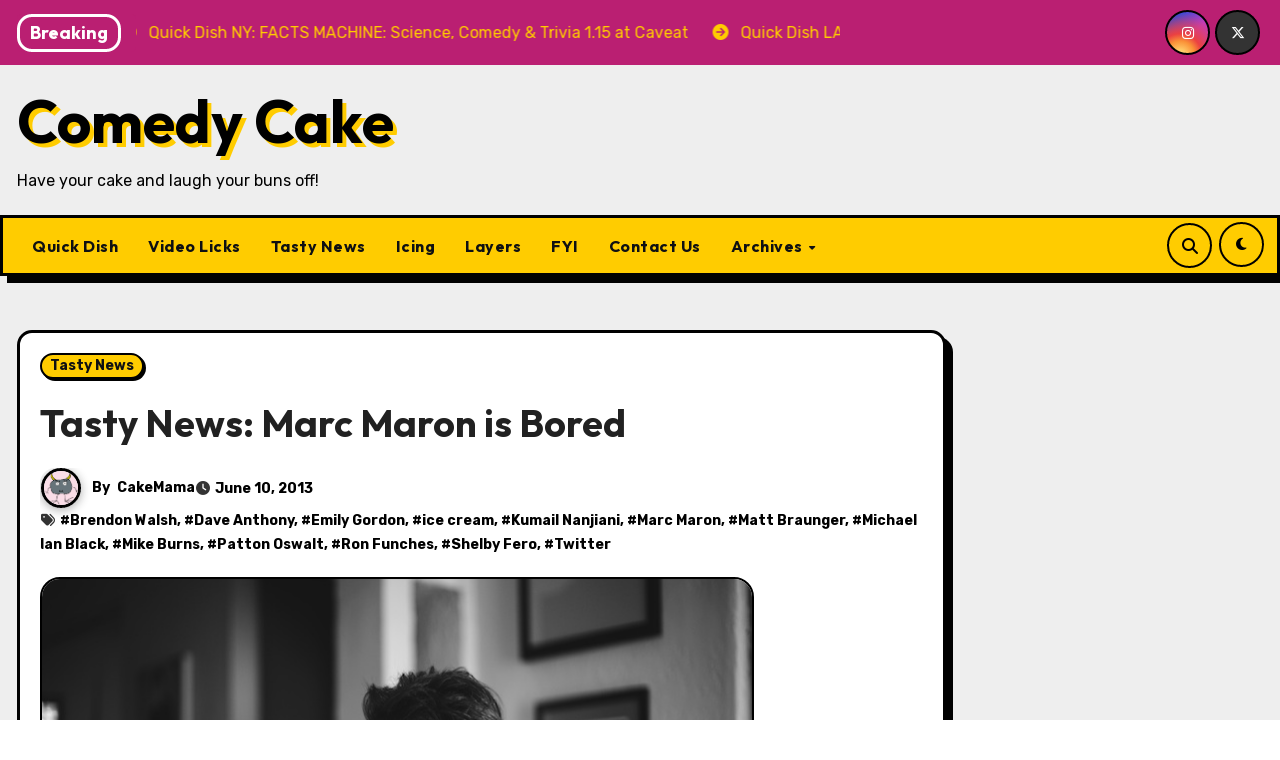

--- FILE ---
content_type: text/html; charset=UTF-8
request_url: https://www.comedycake.com/archives/1842
body_size: 20965
content:
<!-- =========================
     Page Breadcrumb   
============================== -->
<!DOCTYPE html>
<html lang="en-US">
<head>
<meta charset="UTF-8">
<meta name="viewport" content="width=device-width, initial-scale=1">
<link rel="profile" href="https://gmpg.org/xfn/11">
<meta name='robots' content='index, follow, max-image-preview:large, max-snippet:-1, max-video-preview:-1' />
	<style>img:is([sizes="auto" i], [sizes^="auto," i]) { contain-intrinsic-size: 3000px 1500px }</style>
	
	<!-- This site is optimized with the Yoast SEO plugin v26.7 - https://yoast.com/wordpress/plugins/seo/ -->
	<title>Tasty News: Marc Maron is Bored - Comedy Cake</title>
	<link rel="canonical" href="https://www.comedycake.com/archives/1842" />
	<meta property="og:locale" content="en_US" />
	<meta property="og:type" content="article" />
	<meta property="og:title" content="Tasty News: Marc Maron is Bored - Comedy Cake" />
	<meta property="og:description" content="We were entertained by a most hysterical and slightly bitter Twitter exchange between our favorite comedians this weekend. Turns out, even the most popular podcaster gets bored sometimes. Marc Maron cast a wide Twitter net and went a bit nuts with the digs: Hey. @brendonwalsh! I&#8217;m bored. You suck. &mdash; marc maron (@marcmaron) June 9, [&hellip;]" />
	<meta property="og:url" content="https://www.comedycake.com/archives/1842" />
	<meta property="og:site_name" content="Comedy Cake" />
	<meta property="article:publisher" content="https://www.facebook.com/ComedyCake" />
	<meta property="article:published_time" content="2013-06-10T19:46:20+00:00" />
	<meta property="article:modified_time" content="2016-06-15T00:44:43+00:00" />
	<meta property="og:image" content="https://www.comedycake.com/wp-content/uploads/2013/06/MarcMaronVonKlein.jpg" />
	<meta property="og:image:width" content="714" />
	<meta property="og:image:height" content="600" />
	<meta property="og:image:type" content="image/jpeg" />
	<meta name="author" content="CakeMama" />
	<meta name="twitter:card" content="summary_large_image" />
	<meta name="twitter:creator" content="@ComedyCake" />
	<meta name="twitter:site" content="@ComedyCake" />
	<meta name="twitter:label1" content="Written by" />
	<meta name="twitter:data1" content="CakeMama" />
	<meta name="twitter:label2" content="Est. reading time" />
	<meta name="twitter:data2" content="3 minutes" />
	<script type="application/ld+json" class="yoast-schema-graph">{"@context":"https://schema.org","@graph":[{"@type":"Article","@id":"https://www.comedycake.com/archives/1842#article","isPartOf":{"@id":"https://www.comedycake.com/archives/1842"},"author":{"name":"CakeMama","@id":"https://www.comedycake.com/#/schema/person/a05b413fcab09256cfc9c5cda3183cff"},"headline":"Tasty News: Marc Maron is Bored","datePublished":"2013-06-10T19:46:20+00:00","dateModified":"2016-06-15T00:44:43+00:00","mainEntityOfPage":{"@id":"https://www.comedycake.com/archives/1842"},"wordCount":641,"commentCount":0,"publisher":{"@id":"https://www.comedycake.com/#organization"},"image":{"@id":"https://www.comedycake.com/archives/1842#primaryimage"},"thumbnailUrl":"https://www.comedycake.com/wp-content/uploads/2013/06/MarcMaronVonKlein.jpg","keywords":["Brendon Walsh","Dave Anthony","Emily Gordon","ice cream","Kumail Nanjiani","Marc Maron","Matt Braunger","Michael Ian Black","Mike Burns","Patton Oswalt","Ron Funches","Shelby Fero","Twitter"],"articleSection":["Tasty News"],"inLanguage":"en-US","potentialAction":[{"@type":"CommentAction","name":"Comment","target":["https://www.comedycake.com/archives/1842#respond"]}]},{"@type":"WebPage","@id":"https://www.comedycake.com/archives/1842","url":"https://www.comedycake.com/archives/1842","name":"Tasty News: Marc Maron is Bored - Comedy Cake","isPartOf":{"@id":"https://www.comedycake.com/#website"},"primaryImageOfPage":{"@id":"https://www.comedycake.com/archives/1842#primaryimage"},"image":{"@id":"https://www.comedycake.com/archives/1842#primaryimage"},"thumbnailUrl":"https://www.comedycake.com/wp-content/uploads/2013/06/MarcMaronVonKlein.jpg","datePublished":"2013-06-10T19:46:20+00:00","dateModified":"2016-06-15T00:44:43+00:00","breadcrumb":{"@id":"https://www.comedycake.com/archives/1842#breadcrumb"},"inLanguage":"en-US","potentialAction":[{"@type":"ReadAction","target":["https://www.comedycake.com/archives/1842"]}]},{"@type":"ImageObject","inLanguage":"en-US","@id":"https://www.comedycake.com/archives/1842#primaryimage","url":"https://www.comedycake.com/wp-content/uploads/2013/06/MarcMaronVonKlein.jpg","contentUrl":"https://www.comedycake.com/wp-content/uploads/2013/06/MarcMaronVonKlein.jpg","width":714,"height":600},{"@type":"BreadcrumbList","@id":"https://www.comedycake.com/archives/1842#breadcrumb","itemListElement":[{"@type":"ListItem","position":1,"name":"Home","item":"https://www.comedycake.com/"},{"@type":"ListItem","position":2,"name":"Tasty News: Marc Maron is Bored"}]},{"@type":"WebSite","@id":"https://www.comedycake.com/#website","url":"https://www.comedycake.com/","name":"Comedy Cake","description":"Have your cake and laugh your buns off!","publisher":{"@id":"https://www.comedycake.com/#organization"},"potentialAction":[{"@type":"SearchAction","target":{"@type":"EntryPoint","urlTemplate":"https://www.comedycake.com/?s={search_term_string}"},"query-input":{"@type":"PropertyValueSpecification","valueRequired":true,"valueName":"search_term_string"}}],"inLanguage":"en-US"},{"@type":"Organization","@id":"https://www.comedycake.com/#organization","name":"Comedy Cake","url":"https://www.comedycake.com/","logo":{"@type":"ImageObject","inLanguage":"en-US","@id":"https://www.comedycake.com/#/schema/logo/image/","url":"https://www.comedycake.com/wp-content/uploads/2025/10/ComedyCake_200x200-150x150-1.jpg","contentUrl":"https://www.comedycake.com/wp-content/uploads/2025/10/ComedyCake_200x200-150x150-1.jpg","width":150,"height":150,"caption":"Comedy Cake"},"image":{"@id":"https://www.comedycake.com/#/schema/logo/image/"},"sameAs":["https://www.facebook.com/ComedyCake","https://x.com/ComedyCake","https://www.instagram.com/comedycakegram/"]},{"@type":"Person","@id":"https://www.comedycake.com/#/schema/person/a05b413fcab09256cfc9c5cda3183cff","name":"CakeMama","image":{"@type":"ImageObject","inLanguage":"en-US","@id":"https://www.comedycake.com/#/schema/person/image/","url":"https://secure.gravatar.com/avatar/e31664b241f141dc907df8de909f6aef2c18218c611c0742499eaa6052f0dbce?s=96&d=monsterid&r=g","contentUrl":"https://secure.gravatar.com/avatar/e31664b241f141dc907df8de909f6aef2c18218c611c0742499eaa6052f0dbce?s=96&d=monsterid&r=g","caption":"CakeMama"},"url":"https://www.comedycake.com/archives/author/deborah"}]}</script>
	<!-- / Yoast SEO plugin. -->


<link rel='dns-prefetch' href='//fonts.googleapis.com' />
<link rel="alternate" type="application/rss+xml" title="Comedy Cake &raquo; Feed" href="https://www.comedycake.com/feed" />
<link rel="alternate" type="application/rss+xml" title="Comedy Cake &raquo; Comments Feed" href="https://www.comedycake.com/comments/feed" />
<link rel="alternate" type="application/rss+xml" title="Comedy Cake &raquo; Tasty News: Marc Maron is Bored Comments Feed" href="https://www.comedycake.com/archives/1842/feed" />
<script type="text/javascript">
/* <![CDATA[ */
window._wpemojiSettings = {"baseUrl":"https:\/\/s.w.org\/images\/core\/emoji\/16.0.1\/72x72\/","ext":".png","svgUrl":"https:\/\/s.w.org\/images\/core\/emoji\/16.0.1\/svg\/","svgExt":".svg","source":{"concatemoji":"https:\/\/www.comedycake.com\/wp-includes\/js\/wp-emoji-release.min.js?ver=cf687c1297984316752e6c4916179a79"}};
/*! This file is auto-generated */
!function(s,n){var o,i,e;function c(e){try{var t={supportTests:e,timestamp:(new Date).valueOf()};sessionStorage.setItem(o,JSON.stringify(t))}catch(e){}}function p(e,t,n){e.clearRect(0,0,e.canvas.width,e.canvas.height),e.fillText(t,0,0);var t=new Uint32Array(e.getImageData(0,0,e.canvas.width,e.canvas.height).data),a=(e.clearRect(0,0,e.canvas.width,e.canvas.height),e.fillText(n,0,0),new Uint32Array(e.getImageData(0,0,e.canvas.width,e.canvas.height).data));return t.every(function(e,t){return e===a[t]})}function u(e,t){e.clearRect(0,0,e.canvas.width,e.canvas.height),e.fillText(t,0,0);for(var n=e.getImageData(16,16,1,1),a=0;a<n.data.length;a++)if(0!==n.data[a])return!1;return!0}function f(e,t,n,a){switch(t){case"flag":return n(e,"\ud83c\udff3\ufe0f\u200d\u26a7\ufe0f","\ud83c\udff3\ufe0f\u200b\u26a7\ufe0f")?!1:!n(e,"\ud83c\udde8\ud83c\uddf6","\ud83c\udde8\u200b\ud83c\uddf6")&&!n(e,"\ud83c\udff4\udb40\udc67\udb40\udc62\udb40\udc65\udb40\udc6e\udb40\udc67\udb40\udc7f","\ud83c\udff4\u200b\udb40\udc67\u200b\udb40\udc62\u200b\udb40\udc65\u200b\udb40\udc6e\u200b\udb40\udc67\u200b\udb40\udc7f");case"emoji":return!a(e,"\ud83e\udedf")}return!1}function g(e,t,n,a){var r="undefined"!=typeof WorkerGlobalScope&&self instanceof WorkerGlobalScope?new OffscreenCanvas(300,150):s.createElement("canvas"),o=r.getContext("2d",{willReadFrequently:!0}),i=(o.textBaseline="top",o.font="600 32px Arial",{});return e.forEach(function(e){i[e]=t(o,e,n,a)}),i}function t(e){var t=s.createElement("script");t.src=e,t.defer=!0,s.head.appendChild(t)}"undefined"!=typeof Promise&&(o="wpEmojiSettingsSupports",i=["flag","emoji"],n.supports={everything:!0,everythingExceptFlag:!0},e=new Promise(function(e){s.addEventListener("DOMContentLoaded",e,{once:!0})}),new Promise(function(t){var n=function(){try{var e=JSON.parse(sessionStorage.getItem(o));if("object"==typeof e&&"number"==typeof e.timestamp&&(new Date).valueOf()<e.timestamp+604800&&"object"==typeof e.supportTests)return e.supportTests}catch(e){}return null}();if(!n){if("undefined"!=typeof Worker&&"undefined"!=typeof OffscreenCanvas&&"undefined"!=typeof URL&&URL.createObjectURL&&"undefined"!=typeof Blob)try{var e="postMessage("+g.toString()+"("+[JSON.stringify(i),f.toString(),p.toString(),u.toString()].join(",")+"));",a=new Blob([e],{type:"text/javascript"}),r=new Worker(URL.createObjectURL(a),{name:"wpTestEmojiSupports"});return void(r.onmessage=function(e){c(n=e.data),r.terminate(),t(n)})}catch(e){}c(n=g(i,f,p,u))}t(n)}).then(function(e){for(var t in e)n.supports[t]=e[t],n.supports.everything=n.supports.everything&&n.supports[t],"flag"!==t&&(n.supports.everythingExceptFlag=n.supports.everythingExceptFlag&&n.supports[t]);n.supports.everythingExceptFlag=n.supports.everythingExceptFlag&&!n.supports.flag,n.DOMReady=!1,n.readyCallback=function(){n.DOMReady=!0}}).then(function(){return e}).then(function(){var e;n.supports.everything||(n.readyCallback(),(e=n.source||{}).concatemoji?t(e.concatemoji):e.wpemoji&&e.twemoji&&(t(e.twemoji),t(e.wpemoji)))}))}((window,document),window._wpemojiSettings);
/* ]]> */
</script>
<style id='wp-emoji-styles-inline-css' type='text/css'>

	img.wp-smiley, img.emoji {
		display: inline !important;
		border: none !important;
		box-shadow: none !important;
		height: 1em !important;
		width: 1em !important;
		margin: 0 0.07em !important;
		vertical-align: -0.1em !important;
		background: none !important;
		padding: 0 !important;
	}
</style>
<link rel='stylesheet' id='wp-block-library-css' href='https://www.comedycake.com/wp-includes/css/dist/block-library/style.min.css?ver=cf687c1297984316752e6c4916179a79' type='text/css' media='all' />
<style id='wp-block-library-theme-inline-css' type='text/css'>
.wp-block-audio :where(figcaption){color:#555;font-size:13px;text-align:center}.is-dark-theme .wp-block-audio :where(figcaption){color:#ffffffa6}.wp-block-audio{margin:0 0 1em}.wp-block-code{border:1px solid #ccc;border-radius:4px;font-family:Menlo,Consolas,monaco,monospace;padding:.8em 1em}.wp-block-embed :where(figcaption){color:#555;font-size:13px;text-align:center}.is-dark-theme .wp-block-embed :where(figcaption){color:#ffffffa6}.wp-block-embed{margin:0 0 1em}.blocks-gallery-caption{color:#555;font-size:13px;text-align:center}.is-dark-theme .blocks-gallery-caption{color:#ffffffa6}:root :where(.wp-block-image figcaption){color:#555;font-size:13px;text-align:center}.is-dark-theme :root :where(.wp-block-image figcaption){color:#ffffffa6}.wp-block-image{margin:0 0 1em}.wp-block-pullquote{border-bottom:4px solid;border-top:4px solid;color:currentColor;margin-bottom:1.75em}.wp-block-pullquote cite,.wp-block-pullquote footer,.wp-block-pullquote__citation{color:currentColor;font-size:.8125em;font-style:normal;text-transform:uppercase}.wp-block-quote{border-left:.25em solid;margin:0 0 1.75em;padding-left:1em}.wp-block-quote cite,.wp-block-quote footer{color:currentColor;font-size:.8125em;font-style:normal;position:relative}.wp-block-quote:where(.has-text-align-right){border-left:none;border-right:.25em solid;padding-left:0;padding-right:1em}.wp-block-quote:where(.has-text-align-center){border:none;padding-left:0}.wp-block-quote.is-large,.wp-block-quote.is-style-large,.wp-block-quote:where(.is-style-plain){border:none}.wp-block-search .wp-block-search__label{font-weight:700}.wp-block-search__button{border:1px solid #ccc;padding:.375em .625em}:where(.wp-block-group.has-background){padding:1.25em 2.375em}.wp-block-separator.has-css-opacity{opacity:.4}.wp-block-separator{border:none;border-bottom:2px solid;margin-left:auto;margin-right:auto}.wp-block-separator.has-alpha-channel-opacity{opacity:1}.wp-block-separator:not(.is-style-wide):not(.is-style-dots){width:100px}.wp-block-separator.has-background:not(.is-style-dots){border-bottom:none;height:1px}.wp-block-separator.has-background:not(.is-style-wide):not(.is-style-dots){height:2px}.wp-block-table{margin:0 0 1em}.wp-block-table td,.wp-block-table th{word-break:normal}.wp-block-table :where(figcaption){color:#555;font-size:13px;text-align:center}.is-dark-theme .wp-block-table :where(figcaption){color:#ffffffa6}.wp-block-video :where(figcaption){color:#555;font-size:13px;text-align:center}.is-dark-theme .wp-block-video :where(figcaption){color:#ffffffa6}.wp-block-video{margin:0 0 1em}:root :where(.wp-block-template-part.has-background){margin-bottom:0;margin-top:0;padding:1.25em 2.375em}
</style>
<style id='classic-theme-styles-inline-css' type='text/css'>
/*! This file is auto-generated */
.wp-block-button__link{color:#fff;background-color:#32373c;border-radius:9999px;box-shadow:none;text-decoration:none;padding:calc(.667em + 2px) calc(1.333em + 2px);font-size:1.125em}.wp-block-file__button{background:#32373c;color:#fff;text-decoration:none}
</style>
<style id='global-styles-inline-css' type='text/css'>
:root{--wp--preset--aspect-ratio--square: 1;--wp--preset--aspect-ratio--4-3: 4/3;--wp--preset--aspect-ratio--3-4: 3/4;--wp--preset--aspect-ratio--3-2: 3/2;--wp--preset--aspect-ratio--2-3: 2/3;--wp--preset--aspect-ratio--16-9: 16/9;--wp--preset--aspect-ratio--9-16: 9/16;--wp--preset--color--black: #000000;--wp--preset--color--cyan-bluish-gray: #abb8c3;--wp--preset--color--white: #ffffff;--wp--preset--color--pale-pink: #f78da7;--wp--preset--color--vivid-red: #cf2e2e;--wp--preset--color--luminous-vivid-orange: #ff6900;--wp--preset--color--luminous-vivid-amber: #fcb900;--wp--preset--color--light-green-cyan: #7bdcb5;--wp--preset--color--vivid-green-cyan: #00d084;--wp--preset--color--pale-cyan-blue: #8ed1fc;--wp--preset--color--vivid-cyan-blue: #0693e3;--wp--preset--color--vivid-purple: #9b51e0;--wp--preset--gradient--vivid-cyan-blue-to-vivid-purple: linear-gradient(135deg,rgba(6,147,227,1) 0%,rgb(155,81,224) 100%);--wp--preset--gradient--light-green-cyan-to-vivid-green-cyan: linear-gradient(135deg,rgb(122,220,180) 0%,rgb(0,208,130) 100%);--wp--preset--gradient--luminous-vivid-amber-to-luminous-vivid-orange: linear-gradient(135deg,rgba(252,185,0,1) 0%,rgba(255,105,0,1) 100%);--wp--preset--gradient--luminous-vivid-orange-to-vivid-red: linear-gradient(135deg,rgba(255,105,0,1) 0%,rgb(207,46,46) 100%);--wp--preset--gradient--very-light-gray-to-cyan-bluish-gray: linear-gradient(135deg,rgb(238,238,238) 0%,rgb(169,184,195) 100%);--wp--preset--gradient--cool-to-warm-spectrum: linear-gradient(135deg,rgb(74,234,220) 0%,rgb(151,120,209) 20%,rgb(207,42,186) 40%,rgb(238,44,130) 60%,rgb(251,105,98) 80%,rgb(254,248,76) 100%);--wp--preset--gradient--blush-light-purple: linear-gradient(135deg,rgb(255,206,236) 0%,rgb(152,150,240) 100%);--wp--preset--gradient--blush-bordeaux: linear-gradient(135deg,rgb(254,205,165) 0%,rgb(254,45,45) 50%,rgb(107,0,62) 100%);--wp--preset--gradient--luminous-dusk: linear-gradient(135deg,rgb(255,203,112) 0%,rgb(199,81,192) 50%,rgb(65,88,208) 100%);--wp--preset--gradient--pale-ocean: linear-gradient(135deg,rgb(255,245,203) 0%,rgb(182,227,212) 50%,rgb(51,167,181) 100%);--wp--preset--gradient--electric-grass: linear-gradient(135deg,rgb(202,248,128) 0%,rgb(113,206,126) 100%);--wp--preset--gradient--midnight: linear-gradient(135deg,rgb(2,3,129) 0%,rgb(40,116,252) 100%);--wp--preset--font-size--small: 13px;--wp--preset--font-size--medium: 20px;--wp--preset--font-size--large: 36px;--wp--preset--font-size--x-large: 42px;--wp--preset--spacing--20: 0.44rem;--wp--preset--spacing--30: 0.67rem;--wp--preset--spacing--40: 1rem;--wp--preset--spacing--50: 1.5rem;--wp--preset--spacing--60: 2.25rem;--wp--preset--spacing--70: 3.38rem;--wp--preset--spacing--80: 5.06rem;--wp--preset--shadow--natural: 6px 6px 9px rgba(0, 0, 0, 0.2);--wp--preset--shadow--deep: 12px 12px 50px rgba(0, 0, 0, 0.4);--wp--preset--shadow--sharp: 6px 6px 0px rgba(0, 0, 0, 0.2);--wp--preset--shadow--outlined: 6px 6px 0px -3px rgba(255, 255, 255, 1), 6px 6px rgba(0, 0, 0, 1);--wp--preset--shadow--crisp: 6px 6px 0px rgba(0, 0, 0, 1);}:root :where(.is-layout-flow) > :first-child{margin-block-start: 0;}:root :where(.is-layout-flow) > :last-child{margin-block-end: 0;}:root :where(.is-layout-flow) > *{margin-block-start: 24px;margin-block-end: 0;}:root :where(.is-layout-constrained) > :first-child{margin-block-start: 0;}:root :where(.is-layout-constrained) > :last-child{margin-block-end: 0;}:root :where(.is-layout-constrained) > *{margin-block-start: 24px;margin-block-end: 0;}:root :where(.is-layout-flex){gap: 24px;}:root :where(.is-layout-grid){gap: 24px;}body .is-layout-flex{display: flex;}.is-layout-flex{flex-wrap: wrap;align-items: center;}.is-layout-flex > :is(*, div){margin: 0;}body .is-layout-grid{display: grid;}.is-layout-grid > :is(*, div){margin: 0;}.has-black-color{color: var(--wp--preset--color--black) !important;}.has-cyan-bluish-gray-color{color: var(--wp--preset--color--cyan-bluish-gray) !important;}.has-white-color{color: var(--wp--preset--color--white) !important;}.has-pale-pink-color{color: var(--wp--preset--color--pale-pink) !important;}.has-vivid-red-color{color: var(--wp--preset--color--vivid-red) !important;}.has-luminous-vivid-orange-color{color: var(--wp--preset--color--luminous-vivid-orange) !important;}.has-luminous-vivid-amber-color{color: var(--wp--preset--color--luminous-vivid-amber) !important;}.has-light-green-cyan-color{color: var(--wp--preset--color--light-green-cyan) !important;}.has-vivid-green-cyan-color{color: var(--wp--preset--color--vivid-green-cyan) !important;}.has-pale-cyan-blue-color{color: var(--wp--preset--color--pale-cyan-blue) !important;}.has-vivid-cyan-blue-color{color: var(--wp--preset--color--vivid-cyan-blue) !important;}.has-vivid-purple-color{color: var(--wp--preset--color--vivid-purple) !important;}.has-black-background-color{background-color: var(--wp--preset--color--black) !important;}.has-cyan-bluish-gray-background-color{background-color: var(--wp--preset--color--cyan-bluish-gray) !important;}.has-white-background-color{background-color: var(--wp--preset--color--white) !important;}.has-pale-pink-background-color{background-color: var(--wp--preset--color--pale-pink) !important;}.has-vivid-red-background-color{background-color: var(--wp--preset--color--vivid-red) !important;}.has-luminous-vivid-orange-background-color{background-color: var(--wp--preset--color--luminous-vivid-orange) !important;}.has-luminous-vivid-amber-background-color{background-color: var(--wp--preset--color--luminous-vivid-amber) !important;}.has-light-green-cyan-background-color{background-color: var(--wp--preset--color--light-green-cyan) !important;}.has-vivid-green-cyan-background-color{background-color: var(--wp--preset--color--vivid-green-cyan) !important;}.has-pale-cyan-blue-background-color{background-color: var(--wp--preset--color--pale-cyan-blue) !important;}.has-vivid-cyan-blue-background-color{background-color: var(--wp--preset--color--vivid-cyan-blue) !important;}.has-vivid-purple-background-color{background-color: var(--wp--preset--color--vivid-purple) !important;}.has-black-border-color{border-color: var(--wp--preset--color--black) !important;}.has-cyan-bluish-gray-border-color{border-color: var(--wp--preset--color--cyan-bluish-gray) !important;}.has-white-border-color{border-color: var(--wp--preset--color--white) !important;}.has-pale-pink-border-color{border-color: var(--wp--preset--color--pale-pink) !important;}.has-vivid-red-border-color{border-color: var(--wp--preset--color--vivid-red) !important;}.has-luminous-vivid-orange-border-color{border-color: var(--wp--preset--color--luminous-vivid-orange) !important;}.has-luminous-vivid-amber-border-color{border-color: var(--wp--preset--color--luminous-vivid-amber) !important;}.has-light-green-cyan-border-color{border-color: var(--wp--preset--color--light-green-cyan) !important;}.has-vivid-green-cyan-border-color{border-color: var(--wp--preset--color--vivid-green-cyan) !important;}.has-pale-cyan-blue-border-color{border-color: var(--wp--preset--color--pale-cyan-blue) !important;}.has-vivid-cyan-blue-border-color{border-color: var(--wp--preset--color--vivid-cyan-blue) !important;}.has-vivid-purple-border-color{border-color: var(--wp--preset--color--vivid-purple) !important;}.has-vivid-cyan-blue-to-vivid-purple-gradient-background{background: var(--wp--preset--gradient--vivid-cyan-blue-to-vivid-purple) !important;}.has-light-green-cyan-to-vivid-green-cyan-gradient-background{background: var(--wp--preset--gradient--light-green-cyan-to-vivid-green-cyan) !important;}.has-luminous-vivid-amber-to-luminous-vivid-orange-gradient-background{background: var(--wp--preset--gradient--luminous-vivid-amber-to-luminous-vivid-orange) !important;}.has-luminous-vivid-orange-to-vivid-red-gradient-background{background: var(--wp--preset--gradient--luminous-vivid-orange-to-vivid-red) !important;}.has-very-light-gray-to-cyan-bluish-gray-gradient-background{background: var(--wp--preset--gradient--very-light-gray-to-cyan-bluish-gray) !important;}.has-cool-to-warm-spectrum-gradient-background{background: var(--wp--preset--gradient--cool-to-warm-spectrum) !important;}.has-blush-light-purple-gradient-background{background: var(--wp--preset--gradient--blush-light-purple) !important;}.has-blush-bordeaux-gradient-background{background: var(--wp--preset--gradient--blush-bordeaux) !important;}.has-luminous-dusk-gradient-background{background: var(--wp--preset--gradient--luminous-dusk) !important;}.has-pale-ocean-gradient-background{background: var(--wp--preset--gradient--pale-ocean) !important;}.has-electric-grass-gradient-background{background: var(--wp--preset--gradient--electric-grass) !important;}.has-midnight-gradient-background{background: var(--wp--preset--gradient--midnight) !important;}.has-small-font-size{font-size: var(--wp--preset--font-size--small) !important;}.has-medium-font-size{font-size: var(--wp--preset--font-size--medium) !important;}.has-large-font-size{font-size: var(--wp--preset--font-size--large) !important;}.has-x-large-font-size{font-size: var(--wp--preset--font-size--x-large) !important;}
:root :where(.wp-block-pullquote){font-size: 1.5em;line-height: 1.6;}
</style>
<link rel='stylesheet' id='blogarise-fonts-css' href='//fonts.googleapis.com/css?family=Outfit%3A300%2C400%2C500%2C700%7COpen+Sans%3A300%2C400%2C600%2C700%7CKalam%3A300%2C400%2C700%7CRokkitt%3A300%2C400%2C700%7CJost%3A300%2C400%2C500%2C700%7CPoppins%3A300%2C400%2C500%2C600%2C700%7CLato%3A300%2C400%2C700%7CNoto+Serif%3A300%2C400%2C700%7CRaleway%3A300%2C400%2C500%2C700%7CRoboto%3A300%2C400%2C500%2C700%7CRubik%3A300%2C400%2C500%2C700%7CJosefin+Sans%3A300%2C400%2C500%2C700&#038;display=swap&#038;subset=latin,latin-ext' type='text/css' media='all' />
<link rel='stylesheet' id='blogarise-google-fonts-css' href='//fonts.googleapis.com/css?family=ABeeZee%7CAbel%7CAbril+Fatface%7CAclonica%7CAcme%7CActor%7CAdamina%7CAdvent+Pro%7CAguafina+Script%7CAkronim%7CAladin%7CAldrich%7CAlef%7CAlegreya%7CAlegreya+SC%7CAlegreya+Sans%7CAlegreya+Sans+SC%7CAlex+Brush%7CAlfa+Slab+One%7CAlice%7CAlike%7CAlike+Angular%7CAllan%7CAllerta%7CAllerta+Stencil%7CAllura%7CAlmendra%7CAlmendra+Display%7CAlmendra+SC%7CAmarante%7CAmaranth%7CAmatic+SC%7CAmatica+SC%7CAmethysta%7CAmiko%7CAmiri%7CAmita%7CAnaheim%7CAndada%7CAndika%7CAngkor%7CAnnie+Use+Your+Telescope%7CAnonymous+Pro%7CAntic%7CAntic+Didone%7CAntic+Slab%7CAnton%7CArapey%7CArbutus%7CArbutus+Slab%7CArchitects+Daughter%7CArchivo+Black%7CArchivo+Narrow%7CAref+Ruqaa%7CArima+Madurai%7CArimo%7CArizonia%7CArmata%7CArtifika%7CArvo%7CArya%7CAsap%7CAsar%7CAsset%7CAssistant%7CAstloch%7CAsul%7CAthiti%7CAtma%7CAtomic+Age%7CAubrey%7CAudiowide%7CAutour+One%7CAverage%7CAverage+Sans%7CAveria+Gruesa+Libre%7CAveria+Libre%7CAveria+Sans+Libre%7CAveria+Serif+Libre%7CBad+Script%7CBaloo%7CBaloo+Bhai%7CBaloo+Da%7CBaloo+Thambi%7CBalthazar%7CBangers%7CBasic%7CBattambang%7CBaumans%7CBayon%7CBelgrano%7CBelleza%7CBenchNine%7CBentham%7CBerkshire+Swash%7CBevan%7CBigelow+Rules%7CBigshot+One%7CBilbo%7CBilbo+Swash+Caps%7CBioRhyme%7CBioRhyme+Expanded%7CBiryani%7CBitter%7CBlack+Ops+One%7CBokor%7CBonbon%7CBoogaloo%7CBowlby+One%7CBowlby+One+SC%7CBrawler%7CBree+Serif%7CBubblegum+Sans%7CBubbler+One%7CBuda%7CBuenard%7CBungee%7CBungee+Hairline%7CBungee+Inline%7CBungee+Outline%7CBungee+Shade%7CButcherman%7CButterfly+Kids%7CCabin%7CCabin+Condensed%7CCabin+Sketch%7CCaesar+Dressing%7CCagliostro%7CCairo%7CCalligraffitti%7CCambay%7CCambo%7CCandal%7CCantarell%7CCantata+One%7CCantora+One%7CCapriola%7CCardo%7CCarme%7CCarrois+Gothic%7CCarrois+Gothic+SC%7CCarter+One%7CCatamaran%7CCaudex%7CCaveat%7CCaveat+Brush%7CCedarville+Cursive%7CCeviche+One%7CChanga%7CChanga+One%7CChango%7CChathura%7CChau+Philomene+One%7CChela+One%7CChelsea+Market%7CChenla%7CCherry+Cream+Soda%7CCherry+Swash%7CChewy%7CChicle%7CChivo%7CChonburi%7CCinzel%7CCinzel+Decorative%7CClicker+Script%7CCoda%7CCoda+Caption%7CCodystar%7CCoiny%7CCombo%7CComfortaa%7CComing+Soon%7CConcert+One%7CCondiment%7CContent%7CContrail+One%7CConvergence%7CCookie%7CCopse%7CCorben%7CCormorant%7CCormorant+Garamond%7CCormorant+Infant%7CCormorant+SC%7CCormorant+Unicase%7CCormorant+Upright%7CCourgette%7CCousine%7CCoustard%7CCovered+By+Your+Grace%7CCrafty+Girls%7CCreepster%7CCrete+Round%7CCrimson+Text%7CCroissant+One%7CCrushed%7CCuprum%7CCutive%7CCutive+Mono%7CDamion%7CDancing+Script%7CDangrek%7CDavid+Libre%7CDawning+of+a+New+Day%7CDays+One%7CDekko%7CDelius%7CDelius+Swash+Caps%7CDelius+Unicase%7CDella+Respira%7CDenk+One%7CDevonshire%7CDhurjati%7CDidact+Gothic%7CDiplomata%7CDiplomata+SC%7CDomine%7CDonegal+One%7CDoppio+One%7CDorsa%7CDosis%7CDr+Sugiyama%7CDroid+Sans%7CDroid+Sans+Mono%7CDroid+Serif%7CDuru+Sans%7CDynalight%7CEB+Garamond%7CEagle+Lake%7CEater%7CEconomica%7CEczar%7CEk+Mukta%7CEl+Messiri%7CElectrolize%7CElsie%7CElsie+Swash+Caps%7CEmblema+One%7CEmilys+Candy%7CEngagement%7CEnglebert%7CEnriqueta%7CErica+One%7CEsteban%7CEuphoria+Script%7CEwert%7CExo%7CExo+2%7CExpletus+Sans%7CFanwood+Text%7CFarsan%7CFascinate%7CFascinate+Inline%7CFaster+One%7CFasthand%7CFauna+One%7CFederant%7CFedero%7CFelipa%7CFenix%7CFinger+Paint%7CFira+Mono%7CFira+Sans%7CFjalla+One%7CFjord+One%7CFlamenco%7CFlavors%7CFondamento%7CFontdiner+Swanky%7CForum%7CFrancois+One%7CFrank+Ruhl+Libre%7CFreckle+Face%7CFredericka+the+Great%7CFredoka+One%7CFreehand%7CFresca%7CFrijole%7CFruktur%7CFugaz+One%7CGFS+Didot%7CGFS+Neohellenic%7CGabriela%7CGafata%7CGalada%7CGaldeano%7CGalindo%7CGentium+Basic%7CGentium+Book+Basic%7CGeo%7CGeostar%7CGeostar+Fill%7CGermania+One%7CGidugu%7CGilda+Display%7CGive+You+Glory%7CGlass+Antiqua%7CGlegoo%7CGloria+Hallelujah%7CGoblin+One%7CGochi+Hand%7CGorditas%7CGoudy+Bookletter+1911%7CGraduate%7CGrand+Hotel%7CGravitas+One%7CGreat+Vibes%7CGriffy%7CGruppo%7CGudea%7CGurajada%7CHabibi%7CHalant%7CHammersmith+One%7CHanalei%7CHanalei+Fill%7CHandlee%7CHanuman%7CHappy+Monkey%7CHarmattan%7CHeadland+One%7CHeebo%7CHenny+Penny%7CHerr+Von+Muellerhoff%7CHind%7CHind+Guntur%7CHind+Madurai%7CHind+Siliguri%7CHind+Vadodara%7CHoltwood+One+SC%7CHomemade+Apple%7CHomenaje%7CIM+Fell+DW+Pica%7CIM+Fell+DW+Pica+SC%7CIM+Fell+Double+Pica%7CIM+Fell+Double+Pica+SC%7CIM+Fell+English%7CIM+Fell+English+SC%7CIM+Fell+French+Canon%7CIM+Fell+French+Canon+SC%7CIM+Fell+Great+Primer%7CIM+Fell+Great+Primer+SC%7CIceberg%7CIceland%7CImprima%7CInconsolata%7CInder%7CIndie+Flower%7CInika%7CInknut+Antiqua%7CIrish+Grover%7CIstok+Web%7CItaliana%7CItalianno%7CItim%7CJacques+Francois%7CJacques+Francois+Shadow%7CJaldi%7CJim+Nightshade%7CJockey+One%7CJolly+Lodger%7CJomhuria%7CJosefin+Sans%7CJosefin+Slab%7CJoti+One%7CJudson%7CJulee%7CJulius+Sans+One%7CJunge%7CJura%7CJust+Another+Hand%7CJust+Me+Again+Down+Here%7CKadwa%7CKalam%7CKameron%7CKanit%7CKantumruy%7CKarla%7CKarma%7CKatibeh%7CKaushan+Script%7CKavivanar%7CKavoon%7CKdam+Thmor%7CKeania+One%7CKelly+Slab%7CKenia%7CKhand%7CKhmer%7CKhula%7CKite+One%7CKnewave%7CKotta+One%7CKoulen%7CKranky%7CKreon%7CKristi%7CKrona+One%7CKumar+One%7CKumar+One+Outline%7CKurale%7CLa+Belle+Aurore%7CLaila%7CLakki+Reddy%7CLalezar%7CLancelot%7CLateef%7CLato%7CLeague+Script%7CLeckerli+One%7CLedger%7CLekton%7CLemon%7CLemonada%7CLibre+Baskerville%7CLibre+Franklin%7CLife+Savers%7CLilita+One%7CLily+Script+One%7CLimelight%7CLinden+Hill%7CLobster%7CLobster+Two%7CLondrina+Outline%7CLondrina+Shadow%7CLondrina+Sketch%7CLondrina+Solid%7CLora%7CLove+Ya+Like+A+Sister%7CLoved+by+the+King%7CLovers+Quarrel%7CLuckiest+Guy%7CLusitana%7CLustria%7CMacondo%7CMacondo+Swash+Caps%7CMada%7CMagra%7CMaiden+Orange%7CMaitree%7CMako%7CMallanna%7CMandali%7CMarcellus%7CMarcellus+SC%7CMarck+Script%7CMargarine%7CMarko+One%7CMarmelad%7CMartel%7CMartel+Sans%7CMarvel%7CMate%7CMate+SC%7CMaven+Pro%7CMcLaren%7CMeddon%7CMedievalSharp%7CMedula+One%7CMeera+Inimai%7CMegrim%7CMeie+Script%7CMerienda%7CMerienda+One%7CMerriweather%7CMerriweather+Sans%7CMetal%7CMetal+Mania%7CMetamorphous%7CMetrophobic%7CMichroma%7CMilonga%7CMiltonian%7CMiltonian+Tattoo%7CMiniver%7CMiriam+Libre%7CMirza%7CMiss+Fajardose%7CMitr%7CModak%7CModern+Antiqua%7CMogra%7CMolengo%7CMolle%7CMonda%7CMonofett%7CMonoton%7CMonsieur+La+Doulaise%7CMontaga%7CMontez%7CMontserrat%7CMontserrat+Alternates%7CMontserrat+Subrayada%7CMoul%7CMoulpali%7CMountains+of+Christmas%7CMouse+Memoirs%7CMr+Bedfort%7CMr+Dafoe%7CMr+De+Haviland%7CMrs+Saint+Delafield%7CMrs+Sheppards%7CMukta+Vaani%7CMuli%7CMystery+Quest%7CNTR%7CNeucha%7CNeuton%7CNew+Rocker%7CNews+Cycle%7CNiconne%7CNixie+One%7CNobile%7CNokora%7CNorican%7CNosifer%7CNothing+You+Could+Do%7CNoticia+Text%7CNoto+Sans%7CNoto+Serif%7CNova+Cut%7CNova+Flat%7CNova+Mono%7CNova+Oval%7CNova+Round%7CNova+Script%7CNova+Slim%7CNova+Square%7CNumans%7CNunito%7COdor+Mean+Chey%7COffside%7COld+Standard+TT%7COldenburg%7COleo+Script%7COleo+Script+Swash+Caps%7COpen+Sans%7COpen+Sans+Condensed%7COranienbaum%7COrbitron%7COregano%7COrienta%7COriginal+Surfer%7COswald%7COver+the+Rainbow%7COverlock%7COverlock+SC%7COvo%7COxygen%7COxygen+Mono%7CPT+Mono%7CPT+Sans%7CPT+Sans+Caption%7CPT+Sans+Narrow%7CPT+Serif%7CPT+Serif+Caption%7CPacifico%7CPalanquin%7CPalanquin+Dark%7CPaprika%7CParisienne%7CPassero+One%7CPassion+One%7CPathway+Gothic+One%7CPatrick+Hand%7CPatrick+Hand+SC%7CPattaya%7CPatua+One%7CPavanam%7CPaytone+One%7CPeddana%7CPeralta%7CPermanent+Marker%7CPetit+Formal+Script%7CPetrona%7CPhilosopher%7CPiedra%7CPinyon+Script%7CPirata+One%7CPlaster%7CPlay%7CPlayball%7CPlayfair+Display%7CPlayfair+Display+SC%7CPodkova%7CPoiret+One%7CPoller+One%7CPoly%7CPompiere%7CPontano+Sans%7CPoppins%7CPort+Lligat+Sans%7CPort+Lligat+Slab%7CPragati+Narrow%7CPrata%7CPreahvihear%7CPress+Start+2P%7CPridi%7CPrincess+Sofia%7CProciono%7CPrompt%7CProsto+One%7CProza+Libre%7CPuritan%7CPurple+Purse%7CQuando%7CQuantico%7CQuattrocento%7CQuattrocento+Sans%7CQuestrial%7CQuicksand%7CQuintessential%7CQwigley%7CRacing+Sans+One%7CRadley%7CRajdhani%7CRakkas%7CRaleway%7CRaleway+Dots%7CRamabhadra%7CRamaraja%7CRambla%7CRammetto+One%7CRanchers%7CRancho%7CRanga%7CRasa%7CRationale%7CRavi+Prakash%7CRedressed%7CReem+Kufi%7CReenie+Beanie%7CRevalia%7CRhodium+Libre%7CRibeye%7CRibeye+Marrow%7CRighteous%7CRisque%7CRoboto%7CRoboto+Condensed%7CRoboto+Mono%7CRoboto+Slab%7CRochester%7CRock+Salt%7CRokkitt%7CRomanesco%7CRopa+Sans%7CRosario%7CRosarivo%7CRouge+Script%7CRozha+One%7CRubik%7CRubik+Mono+One%7CRubik+One%7CRuda%7CRufina%7CRuge+Boogie%7CRuluko%7CRum+Raisin%7CRuslan+Display%7CRusso+One%7CRuthie%7CRye%7CSacramento%7CSahitya%7CSail%7CSalsa%7CSanchez%7CSancreek%7CSansita+One%7CSarala%7CSarina%7CSarpanch%7CSatisfy%7CScada%7CScheherazade%7CSchoolbell%7CScope+One%7CSeaweed+Script%7CSecular+One%7CSevillana%7CSeymour+One%7CShadows+Into+Light%7CShadows+Into+Light+Two%7CShanti%7CShare%7CShare+Tech%7CShare+Tech+Mono%7CShojumaru%7CShort+Stack%7CShrikhand%7CSiemreap%7CSigmar+One%7CSignika%7CSignika+Negative%7CSimonetta%7CSintony%7CSirin+Stencil%7CSix+Caps%7CSkranji%7CSlabo+13px%7CSlabo+27px%7CSlackey%7CSmokum%7CSmythe%7CSniglet%7CSnippet%7CSnowburst+One%7CSofadi+One%7CSofia%7CSonsie+One%7CSorts+Mill+Goudy%7CSource+Code+Pro%7CSource+Sans+Pro%7CSource+Serif+Pro%7CSpace+Mono%7CSpecial+Elite%7CSpicy+Rice%7CSpinnaker%7CSpirax%7CSquada+One%7CSree+Krushnadevaraya%7CSriracha%7CStalemate%7CStalinist+One%7CStardos+Stencil%7CStint+Ultra+Condensed%7CStint+Ultra+Expanded%7CStoke%7CStrait%7CSue+Ellen+Francisco%7CSuez+One%7CSumana%7CSunshiney%7CSupermercado+One%7CSura%7CSuranna%7CSuravaram%7CSuwannaphum%7CSwanky+and+Moo+Moo%7CSyncopate%7CTangerine%7CTaprom%7CTauri%7CTaviraj%7CTeko%7CTelex%7CTenali+Ramakrishna%7CTenor+Sans%7CText+Me+One%7CThe+Girl+Next+Door%7CTienne%7CTillana%7CTimmana%7CTinos%7CTitan+One%7CTitillium+Web%7CTrade+Winds%7CTrirong%7CTrocchi%7CTrochut%7CTrykker%7CTulpen+One%7CUbuntu%7CUbuntu+Condensed%7CUbuntu+Mono%7CUltra%7CUncial+Antiqua%7CUnderdog%7CUnica+One%7CUnifrakturCook%7CUnifrakturMaguntia%7CUnkempt%7CUnlock%7CUnna%7CVT323%7CVampiro+One%7CVarela%7CVarela+Round%7CVast+Shadow%7CVesper+Libre%7CVibur%7CVidaloka%7CViga%7CVoces%7CVolkhov%7CVollkorn%7CVoltaire%7CWaiting+for+the+Sunrise%7CWallpoet%7CWalter+Turncoat%7CWarnes%7CWellfleet%7CWendy+One%7CWire+One%7CWork+Sans%7CYanone+Kaffeesatz%7CYantramanav%7CYatra+One%7CYellowtail%7CYeseva+One%7CYesteryear%7CYrsa%7CZeyada&#038;subset=latin%2Clatin-ext' type='text/css' media='all' />
<link rel='stylesheet' id='bootstrap-css' href='https://www.comedycake.com/wp-content/themes/blogarise/css/bootstrap.css?ver=cf687c1297984316752e6c4916179a79' type='text/css' media='all' />
<link rel='stylesheet' id='blogarise-style-css' href='https://www.comedycake.com/wp-content/themes/blogarise/style.css?ver=cf687c1297984316752e6c4916179a79' type='text/css' media='all' />
<link rel='stylesheet' id='blogarise-default-css' href='https://www.comedycake.com/wp-content/themes/blogarise/css/colors/default.css?ver=cf687c1297984316752e6c4916179a79' type='text/css' media='all' />
<link rel='stylesheet' id='all-css-css' href='https://www.comedycake.com/wp-content/themes/blogarise/css/all.css?ver=cf687c1297984316752e6c4916179a79' type='text/css' media='all' />
<link rel='stylesheet' id='dark-css' href='https://www.comedycake.com/wp-content/themes/blogarise/css/colors/dark.css?ver=cf687c1297984316752e6c4916179a79' type='text/css' media='all' />
<link rel='stylesheet' id='swiper-bundle-css-css' href='https://www.comedycake.com/wp-content/themes/blogarise/css/swiper-bundle.css?ver=cf687c1297984316752e6c4916179a79' type='text/css' media='all' />
<link rel='stylesheet' id='smartmenus-css' href='https://www.comedycake.com/wp-content/themes/blogarise/css/jquery.smartmenus.bootstrap.css?ver=cf687c1297984316752e6c4916179a79' type='text/css' media='all' />
<link rel='stylesheet' id='animate-css' href='https://www.comedycake.com/wp-content/themes/blogarise/css/animate.css?ver=cf687c1297984316752e6c4916179a79' type='text/css' media='all' />
<script type="text/javascript" src="https://www.comedycake.com/wp-includes/js/jquery/jquery.min.js?ver=3.7.1" id="jquery-core-js"></script>
<script type="text/javascript" src="https://www.comedycake.com/wp-includes/js/jquery/jquery-migrate.min.js?ver=3.4.1" id="jquery-migrate-js"></script>
<script type="text/javascript" src="https://www.comedycake.com/wp-content/themes/blogarise/js/navigation.js?ver=cf687c1297984316752e6c4916179a79" id="blogarise-navigation-js"></script>
<script type="text/javascript" src="https://www.comedycake.com/wp-content/themes/blogarise/js/bootstrap.js?ver=cf687c1297984316752e6c4916179a79" id="blogarise_bootstrap_script-js"></script>
<script type="text/javascript" src="https://www.comedycake.com/wp-content/themes/blogarise/js/swiper-bundle.js?ver=cf687c1297984316752e6c4916179a79" id="swiper-bundle-js"></script>
<script type="text/javascript" src="https://www.comedycake.com/wp-content/themes/blogarise/js/main.js?ver=cf687c1297984316752e6c4916179a79" id="blogarise_main-js-js"></script>
<script type="text/javascript" src="https://www.comedycake.com/wp-content/themes/blogarise/js/sticksy.min.js?ver=cf687c1297984316752e6c4916179a79" id="sticksy-js-js"></script>
<script type="text/javascript" src="https://www.comedycake.com/wp-content/themes/blogarise/js/jquery.smartmenus.js?ver=cf687c1297984316752e6c4916179a79" id="smartmenus-js-js"></script>
<script type="text/javascript" src="https://www.comedycake.com/wp-content/themes/blogarise/js/jquery.smartmenus.bootstrap.js?ver=cf687c1297984316752e6c4916179a79" id="bootstrap-smartmenus-js-js"></script>
<script type="text/javascript" src="https://www.comedycake.com/wp-content/themes/blogarise/js/jquery.marquee.js?ver=cf687c1297984316752e6c4916179a79" id="blogarise-marquee-js-js"></script>
<script type="text/javascript" src="https://www.comedycake.com/wp-content/themes/blogarise/js/jquery.cookie.min.js?ver=cf687c1297984316752e6c4916179a79" id="jquery-cookie-js"></script>
<link rel="https://api.w.org/" href="https://www.comedycake.com/wp-json/" /><link rel="alternate" title="JSON" type="application/json" href="https://www.comedycake.com/wp-json/wp/v2/posts/1842" /><link rel="EditURI" type="application/rsd+xml" title="RSD" href="https://www.comedycake.com/xmlrpc.php?rsd" />
<link rel="alternate" title="oEmbed (JSON)" type="application/json+oembed" href="https://www.comedycake.com/wp-json/oembed/1.0/embed?url=https%3A%2F%2Fwww.comedycake.com%2Farchives%2F1842" />
<link rel="alternate" title="oEmbed (XML)" type="text/xml+oembed" href="https://www.comedycake.com/wp-json/oembed/1.0/embed?url=https%3A%2F%2Fwww.comedycake.com%2Farchives%2F1842&#038;format=xml" />
<style>
  .bs-blog-post p:nth-of-type(1)::first-letter {
    display: none;
}
</style>
<style type="text/css" id="custom-background-css">
    :root {
        --wrap-color: #eee    }
</style>
    <style type="text/css">
            .site-title a,
        .site-description {
            color: #000;
        }

        .site-branding-text .site-title a {
            font-size: px;
        }

        @media only screen and (max-width: 640px) {
            .site-branding-text .site-title a {
                font-size: 26px;
            }
        }

        @media only screen and (max-width: 375px) {
            .site-branding-text .site-title a {
                font-size: 26px;
            }
        }

        </style>
    <link rel="icon" href="https://www.comedycake.com/wp-content/uploads/2013/10/cropped-cropped-ComedyCake_200x200-32x32.jpg" sizes="32x32" />
<link rel="icon" href="https://www.comedycake.com/wp-content/uploads/2013/10/cropped-cropped-ComedyCake_200x200-192x192.jpg" sizes="192x192" />
<link rel="apple-touch-icon" href="https://www.comedycake.com/wp-content/uploads/2013/10/cropped-cropped-ComedyCake_200x200-180x180.jpg" />
<meta name="msapplication-TileImage" content="https://www.comedycake.com/wp-content/uploads/2013/10/cropped-cropped-ComedyCake_200x200-270x270.jpg" />
</head>
<body data-rsssl=1 class="wp-singular post-template-default single single-post postid-1842 single-format-standard wp-embed-responsive wp-theme-blogarise  ta-hide-date-author-in-list defaultcolor" >
<div id="page" class="site">
<a class="skip-link screen-reader-text" href="#content">
Skip to content</a>

<!--wrapper-->
<div class="wrapper" id="custom-background-css">
        <!--==================== TOP BAR ====================-->
      <!--header-->
  <header class="bs-headthree">
    <!--top-bar-->
    <div class="bs-head-detail d-none d-lg-block">
          <div class="container">
      <div class="row align-items-center">
        <!-- mg-latest-news -->
        <div class="col-md-8 col-xs-12">
                <div class="mg-latest-news">
                <!-- mg-latest-news -->
                  <div class="bn_title">
            <h2 class="title">Breaking</h2>
          </div>
                <!-- mg-latest-news_slider -->
                  
        <div class="mg-latest-news-slider marquee"  >
                          <a href="https://www.comedycake.com/archives/146984">
                <i class="fa-solid fa-circle-arrow-right"></i>
                  <span>Quick Dish NY: AWKWARD S*X&#8230; AND THE CITY 1.23 at Friends and Lovers</span>
                </a>
                              <a href="https://www.comedycake.com/archives/146972">
                <i class="fa-solid fa-circle-arrow-right"></i>
                  <span>Quick Dish NY: LANDLINE COMEDY 1.22 at Wild East Brewing</span>
                </a>
                              <a href="https://www.comedycake.com/archives/146953">
                <i class="fa-solid fa-circle-arrow-right"></i>
                  <span>Quick Dish NY: HA! Or NAH!: A Joke Lab 1.15 at Capish?! Club</span>
                </a>
                              <a href="https://www.comedycake.com/archives/146941">
                <i class="fa-solid fa-circle-arrow-right"></i>
                  <span>Quick Dish NY: FACTS MACHINE: Science, Comedy &amp; Trivia 1.15 at Caveat</span>
                </a>
                              <a href="https://www.comedycake.com/archives/146930">
                <i class="fa-solid fa-circle-arrow-right"></i>
                  <span>Quick Dish LA: MERMAID COMEDY Show 1.12 at THE IMPROV Lab</span>
                </a>
                      </div>
        <!-- // mg-latest-news_slider -->
      </div>
            </div>
        <!--/col-md-6-->
        <div class="col-md-4 col-xs-12">
            <ul class="bs-social info-left">
          <li>
          <a  href="https://www.instagram.com/comedycakegram/">
            <i class="fab fa-instagram"></i>
          </a>
        </li>
                <li>
          <a  href="#">
            <i class="fa-brands fa-x-twitter"></i>
          </a>
        </li>
          </ul>
          </div>
        <!--/col-md-6-->
      </div>
    </div>
      </div>
    <!--/top-bar-->
    <div class="clearfix"></div>
    <!-- Main Menu Area-->
    <div class="bs-header-main" style="background-image: url('');">
            <div class="inner responsive">
        <div class="container">
          <div class="row align-items-center">
                        <div class="navbar-header col d-none text-md-start d-lg-block col-md-4">
              <!-- Display the Custom Logo -->
              <div class="site-logo">
                                </div>
              <div class="site-branding-text  ">
                                  <p class="site-title"> <a href="https://www.comedycake.com/" rel="home">Comedy Cake</a></p>
                                  <p class="site-description">Have your cake and laugh your buns off!</p>
              </div> 
            </div>
                        </div>
        </div>
      </div>
    </div>
    <!-- /Main Menu Area-->
    <div class="bs-menu-full">
      <nav class="navbar navbar-expand-lg navbar-wp">
        <div class="container">
          <!-- m-header -->
          <div class="m-header align-items-center justify-content-justify"> 
            <!-- navbar-toggle -->
            <button class="navbar-toggler x collapsed" type="button" data-bs-toggle="collapse"
                  data-bs-target="#navbar-wp" aria-controls="navbar-wp" aria-expanded="false"
                  aria-label="Toggle navigation">
                    <span class="icon-bar"></span>
                    <span class="icon-bar"></span>
                    <span class="icon-bar"></span>
                </button>
            <div class="navbar-header">
              <!-- Display the Custom Logo -->
              <div class="site-logo">
                              </div>
              <div class="site-branding-text  ">
                <div class="site-title">
                  <a href="https://www.comedycake.com/" rel="home">Comedy Cake</a>
                </div>
                <p class="site-description">Have your cake and laugh your buns off!</p>
              </div>
            </div>
            <div class="right-nav">
                        <a class="msearch ml-auto"  data-bs-target="#exampleModal"  href="#" data-bs-toggle="modal">
                <i class="fa fa-search"></i>
            </a> 
                    </div>
          </div>
          <!-- /m-header -->
          <!-- Navigation -->
          <div class="collapse navbar-collapse" id="navbar-wp">
            <ul id="menu-comedy-cake-navigation" class="nav navbar-nav"><li id="menu-item-9614" class="menu-item menu-item-type-taxonomy menu-item-object-category menu-item-9614"><a class="nav-link" title="Quick Dish" href="https://www.comedycake.com/archives/category/quick-dish">Quick Dish</a></li>
<li id="menu-item-9613" class="menu-item menu-item-type-taxonomy menu-item-object-category menu-item-9613"><a class="nav-link" title="Video Licks" href="https://www.comedycake.com/archives/category/video-licks">Video Licks</a></li>
<li id="menu-item-9615" class="menu-item menu-item-type-taxonomy menu-item-object-category current-post-ancestor current-menu-parent current-post-parent menu-item-9615"><a class="nav-link" title="Tasty News" href="https://www.comedycake.com/archives/category/news">Tasty News</a></li>
<li id="menu-item-9618" class="menu-item menu-item-type-taxonomy menu-item-object-category menu-item-9618"><a class="nav-link" title="Icing" href="https://www.comedycake.com/archives/category/icing">Icing</a></li>
<li id="menu-item-9619" class="menu-item menu-item-type-taxonomy menu-item-object-category menu-item-9619"><a class="nav-link" title="Layers" href="https://www.comedycake.com/archives/category/layers">Layers</a></li>
<li id="menu-item-27329" class="menu-item menu-item-type-taxonomy menu-item-object-category menu-item-27329"><a class="nav-link" title="FYI" href="https://www.comedycake.com/archives/category/fyi">FYI</a></li>
<li id="menu-item-9612" class="menu-item menu-item-type-custom menu-item-object-custom menu-item-9612"><a class="nav-link" title="Contact Us" href="https://www.comedycake.com/contact-us">Contact Us</a></li>
<li id="menu-item-43153" class="menu-item menu-item-type-taxonomy menu-item-object-category menu-item-has-children menu-item-43153 dropdown"><a class="nav-link" title="Archives" href="https://www.comedycake.com/archives/category/insta-grat" data-toggle="dropdown" class="dropdown-toggle">Archives </a>
<ul role="menu" class=" dropdown-menu">
	<li id="menu-item-9616" class="menu-item menu-item-type-taxonomy menu-item-object-category menu-item-9616"><a class="dropdown-item" title="Sweet Tweets" href="https://www.comedycake.com/archives/category/sweet-tweets">Sweet Tweets</a></li>
	<li id="menu-item-9617" class="menu-item menu-item-type-taxonomy menu-item-object-category menu-item-9617"><a class="dropdown-item" title="Fine Vines" href="https://www.comedycake.com/archives/category/fine-vines">Fine Vines</a></li>
	<li id="menu-item-65206" class="menu-item menu-item-type-taxonomy menu-item-object-category menu-item-65206"><a class="dropdown-item" title="2013 Posts" href="https://www.comedycake.com/archives/category/2013-post">2013 Posts</a></li>
	<li id="menu-item-65207" class="menu-item menu-item-type-taxonomy menu-item-object-category menu-item-65207"><a class="dropdown-item" title="2014 Posts" href="https://www.comedycake.com/archives/category/2014-post">2014 Posts</a></li>
</ul>
</li>
</ul>          </div>
          <!-- Right nav -->
          <div class="desk-header right-nav pl-3 ml-auto my-2 my-lg-0 position-relative align-items-center">
                        <a class="msearch ml-auto"  data-bs-target="#exampleModal"  href="#" data-bs-toggle="modal">
                <i class="fa fa-search"></i>
            </a> 
                  <label class="switch" for="switch">
            <input type="checkbox" name="theme" id="switch" class="defaultcolor" data-skin-mode="defaultcolor" >
            <span class="slider"></span>
          </label>
                  </div>
          <!-- /Right nav -->
        </div>
      </nav>
    </div>
    <!--/main Menu Area-->
  </header>
  <!--/header-->
    <!--mainfeatured start-->
    <div class="mainfeatured">
        <!--container-->
        <div class="container">
            <!--row-->
            <div class="row">              
                  
            </div><!--/row-->
        </div><!--/container-->
    </div>
    <!--mainfeatured end-->
        <main id="content" class="single-class">
  <div class="container"> 
    <!--row-->
    <div class="row">
      <!--==================== breadcrumb section ====================-->
  <!--col-lg-->
  
  <div class="col-lg-9">
                <div class="bs-blog-post single"> 
              <div class="bs-header">
                                      <div class="bs-blog-category justify-content-start">
                        <div class="bs-blog-category"><a class="blogarise-categories category-color-1" href="https://www.comedycake.com/archives/category/news" alt="View all posts in Tasty News"> 
                                 Tasty News
                             </a></div>                      </div>
                                <h1 class="title">
                  Tasty News: Marc Maron is Bored                </h1>

                <div class="bs-info-author-block">
                  <div class="bs-blog-meta mb-0"> 
                                      <span class="bs-author"><a class="auth" href="https://www.comedycake.com/archives/author/deborah"> <img alt='' src='https://secure.gravatar.com/avatar/e31664b241f141dc907df8de909f6aef2c18218c611c0742499eaa6052f0dbce?s=150&#038;d=monsterid&#038;r=g' srcset='https://secure.gravatar.com/avatar/e31664b241f141dc907df8de909f6aef2c18218c611c0742499eaa6052f0dbce?s=300&#038;d=monsterid&#038;r=g 2x' class='avatar avatar-150 photo' height='150' width='150' decoding='async'/></a> By                    <a class="ms-1" href="https://www.comedycake.com/archives/author/deborah">CakeMama</a></span>
                                      
                          <span class="bs-blog-date">
        <a href="https://www.comedycake.com/archives/date/2013/06"><time datetime="">June 10, 2013</time></a>
      </span>
                                        <span class="tag-links">
                      <a href="https://www.comedycake.com/archives/1842">#<a href="https://www.comedycake.com/archives/tag/brendon-walsh" rel="tag">Brendon Walsh</a>, #<a href="https://www.comedycake.com/archives/tag/dave-anthony" rel="tag">Dave Anthony</a>, #<a href="https://www.comedycake.com/archives/tag/emily-gordon" rel="tag">Emily Gordon</a>, #<a href="https://www.comedycake.com/archives/tag/ice-cream" rel="tag">ice cream</a>, #<a href="https://www.comedycake.com/archives/tag/kumail-nanjiani" rel="tag">Kumail Nanjiani</a>, #<a href="https://www.comedycake.com/archives/tag/marc-maron" rel="tag">Marc Maron</a>, #<a href="https://www.comedycake.com/archives/tag/matt-braunger" rel="tag">Matt Braunger</a>, #<a href="https://www.comedycake.com/archives/tag/michael-ian-black" rel="tag">Michael Ian Black</a>, #<a href="https://www.comedycake.com/archives/tag/mike-burns" rel="tag">Mike Burns</a>, #<a href="https://www.comedycake.com/archives/tag/patton-oswalt" rel="tag">Patton Oswalt</a>, #<a href="https://www.comedycake.com/archives/tag/ron-funches" rel="tag">Ron Funches</a>, #<a href="https://www.comedycake.com/archives/tag/shelby-fero" rel="tag">Shelby Fero</a>, #<a href="https://www.comedycake.com/archives/tag/twitter" rel="tag">Twitter</a> </a>
                    </span>
                    
                                    </div>
                </div>
              </div>
              <div class="bs-blog-thumb" href="https://www.comedycake.com/archives/1842"><img width="714" height="600" src="https://www.comedycake.com/wp-content/uploads/2013/06/MarcMaronVonKlein.jpg" class="img-fluid wp-post-image" alt="" decoding="async" fetchpriority="high" srcset="https://www.comedycake.com/wp-content/uploads/2013/06/MarcMaronVonKlein.jpg 714w, https://www.comedycake.com/wp-content/uploads/2013/06/MarcMaronVonKlein-300x252.jpg 300w, https://www.comedycake.com/wp-content/uploads/2013/06/MarcMaronVonKlein-648x544.jpg 648w, https://www.comedycake.com/wp-content/uploads/2013/06/MarcMaronVonKlein-90x75.jpg 90w" sizes="(max-width: 714px) 100vw, 714px" /></div>              <article class="small single">
                <p>We were entertained by a most hysterical and slightly bitter Twitter exchange between our favorite comedians this weekend. Turns out, even the most popular podcaster gets bored sometimes. Marc Maron cast a wide Twitter net and went a bit nuts with the digs:</p>
<blockquote class="twitter-tweet">
<p>Hey. @<a href="https://twitter.com/brendonwalsh">brendonwalsh</a>! I&#8217;m bored. You suck.</p>
<p>&mdash; marc maron (@marcmaron) <a href="https://twitter.com/marcmaron/status/343526405327421440">June 9, 2013</a></p></blockquote>
<p><script async src="//platform.twitter.com/widgets.js" charset="utf-8"></script></p>
<blockquote class="twitter-tweet">
<p>Hey, @daveanthony! I&#8217;m bored. It&#8217;s over for you. Look at yourself.</p>
<p>&mdash; marc maron (@marcmaron) <a href="https://twitter.com/marcmaron/status/343526814867660801">June 9, 2013</a></p></blockquote>
<p><script async src="//platform.twitter.com/widgets.js" charset="utf-8"></script></p>
<blockquote class="twitter-tweet">
<p>Hey, @<a href="https://twitter.com/michaelianblack">michaelianblack</a>! I&#8217;m bored. I bet your wife and kids have no idea who you really are inside.</p>
<p>&mdash; marc maron (@marcmaron) <a href="https://twitter.com/marcmaron/status/343528215479984128">June 9, 2013</a></p></blockquote>
<p><script async src="//platform.twitter.com/widgets.js" charset="utf-8"></script></p>
<blockquote class="twitter-tweet">
<p>Hey, @<a href="https://twitter.com/kumailn">kumailn</a>! I&#8217;m bored. Why don&#8217;t you tweet some more almost jokes.</p>
<p>&mdash; marc maron (@marcmaron) <a href="https://twitter.com/marcmaron/status/343528623057289216">June 9, 2013</a></p></blockquote>
<p><script async src="//platform.twitter.com/widgets.js" charset="utf-8"></script></p>
<blockquote class="twitter-tweet">
<p>Hey, @<a href="https://twitter.com/peteholmes">peteholmes</a>. I&#8217;m bored. So, I guess you might want to be bored too.</p>
<p>&mdash; marc maron (@marcmaron) <a href="https://twitter.com/marcmaron/status/343529649764188160">June 9, 2013</a></p></blockquote>
<p><script async src="//platform.twitter.com/widgets.js" charset="utf-8"></script></p>
<p>And somehow it all turned into a comedian free for all ending in an ice cream party:</p>
<blockquote class="twitter-tweet">
<p>@<a href="https://twitter.com/marcmaron">marcmaron</a> sorry Marc I&#8217;m working right now. Why don&#8217;t you watch your own show? It&#8217;s on IFC or some almost channel like that.</p>
<p>&mdash; Kumail Nanjiani (@kumailn) <a href="https://twitter.com/kumailn/status/343529792450211840">June 9, 2013</a></p></blockquote>
<p><script async src="//platform.twitter.com/widgets.js" charset="utf-8"></script></p>
<blockquote class="twitter-tweet">
<p>@<a href="https://twitter.com/kumailn">kumailn</a> You mean the one where I play myself based on me? What&#8217;s your character&#8217;s name in the projects you are working on as an actor?</p>
<p>&mdash; marc maron (@marcmaron) <a href="https://twitter.com/marcmaron/status/343530137830187009">June 9, 2013</a></p></blockquote>
<p><script async src="//platform.twitter.com/widgets.js" charset="utf-8"></script></p>
<blockquote class="twitter-tweet">
<p>@<a href="https://twitter.com/marcmaron">marcmaron</a> did you just insult @<a href="https://twitter.com/kumailn">kumailn</a> for being versatile?</p>
<p>&mdash; Ronald Funches (@RonFunches) <a href="https://twitter.com/RonFunches/status/343530853265195009">June 9, 2013</a></p></blockquote>
<p><script async src="//platform.twitter.com/widgets.js" charset="utf-8"></script></p>
<blockquote class="twitter-tweet">
<p>@<a href="https://twitter.com/ronfunches">ronfunches</a> @<a href="https://twitter.com/kumailn">kumailn</a> Sure. If that&#8217;s how you want to read it.</p>
<p>&mdash; marc maron (@marcmaron) <a href="https://twitter.com/marcmaron/status/343531138154893312">June 9, 2013</a></p></blockquote>
<p><script async src="//platform.twitter.com/widgets.js" charset="utf-8"></script></p>
<blockquote class="twitter-tweet">
<p>@<a href="https://twitter.com/marcmaron">marcmaron</a> @<a href="https://twitter.com/kumailn">kumailn</a> itseemed like you insulted yourself but I&#8217;m sure you meant it to go the other way. Bad day? Wanna go to Scoops n talk?</p>
<p>&mdash; Ronald Funches (@RonFunches) <a href="https://twitter.com/RonFunches/status/343531653324488704">June 9, 2013</a></p></blockquote>
<p><script async src="//platform.twitter.com/widgets.js" charset="utf-8"></script></p>
<blockquote class="twitter-tweet">
<p>@<a href="https://twitter.com/marcmaron">marcmaron</a> @<a href="https://twitter.com/kumailn">kumailn</a>just anti-bully bro. <a href="https://twitter.com/search/%23riseabovehate">#riseabovehate</a> <a href="https://twitter.com/search/%23scoops">#scoops</a>? <a href="https://twitter.com/search/%23pho">#pho</a>?</p>
<p>&mdash; Ronald Funches (@RonFunches) <a href="https://twitter.com/RonFunches/status/343532703779532800">June 9, 2013</a></p></blockquote>
<p><script async src="//platform.twitter.com/widgets.js" charset="utf-8"></script></p>
<blockquote class="twitter-tweet">
<p>@<a href="https://twitter.com/marcmaron">marcmaron</a> @<a href="https://twitter.com/kumailn">kumailn</a> I do live in his ass when we play video games though. Way up in it.</p>
<p>&mdash; Ronald Funches (@RonFunches) <a href="https://twitter.com/RonFunches/status/343532987679375361">June 9, 2013</a></p></blockquote>
<p><script async src="//platform.twitter.com/widgets.js" charset="utf-8"></script></p>
<blockquote class="twitter-tweet">
<p>@<a href="https://twitter.com/ronfunches">ronfunches</a> @<a href="https://twitter.com/kumailn">kumailn</a> Dude. Relax, Gandhi. <a href="https://twitter.com/search/%23BustingBalls">#BustingBalls</a></p>
<p>&mdash; marc maron (@marcmaron) <a href="https://twitter.com/marcmaron/status/343533171339567104">June 9, 2013</a></p></blockquote>
<p><script async src="//platform.twitter.com/widgets.js" charset="utf-8"></script></p>
<blockquote class="twitter-tweet">
<p>@<a href="https://twitter.com/marcmaron">marcmaron</a> I like that you insult people and I invite you to lunch and I&#8217;m the one who needs to relax <a href="https://twitter.com/search/%23highlandtheater">#highlandtheater</a>? <a href="https://twitter.com/search/%23theyork">#theyork</a>?</p>
<p>&mdash; Ronald Funches (@RonFunches) <a href="https://twitter.com/RonFunches/status/343533768193224705">June 9, 2013</a></p></blockquote>
<p><script async src="//platform.twitter.com/widgets.js" charset="utf-8"></script></p>
<blockquote class="twitter-tweet">
<p>@<a href="https://twitter.com/ronfunches">ronfunches</a> Too much love, Ron. Makes me squirmy. We can have lunch sometime.</p>
<p>&mdash; marc maron (@marcmaron) <a href="https://twitter.com/marcmaron/status/343534008010932224">June 9, 2013</a></p></blockquote>
<p><script async src="//platform.twitter.com/widgets.js" charset="utf-8"></script></p>
<blockquote class="twitter-tweet">
<p>@<a href="https://twitter.com/kumailn">kumailn</a> I know. I&#8217;m sure you are a great actor. It requires an emptiness.</p>
<p>&mdash; marc maron (@marcmaron) <a href="https://twitter.com/marcmaron/status/343534849300258817">June 9, 2013</a></p></blockquote>
<p><script async src="//platform.twitter.com/widgets.js" charset="utf-8"></script></p>
<blockquote class="twitter-tweet">
<p>@<a href="https://twitter.com/marcmaron">marcmaron</a> no it just requires empathy.</p>
<p>&mdash; Kumail Nanjiani (@kumailn) <a href="https://twitter.com/kumailn/status/343535039079931904">June 9, 2013</a></p></blockquote>
<p><script async src="//platform.twitter.com/widgets.js" charset="utf-8"></script></p>
<blockquote class="twitter-tweet" data-conversation="none">
<p>@<a href="https://twitter.com/kumailn">kumailn</a> I guess you&#8217;re just okay at it then.</p>
<p>&mdash; marc maron (@marcmaron) <a href="https://twitter.com/marcmaron/status/343535283825934336">June 9, 2013</a></p></blockquote>
<p><script async src="//platform.twitter.com/widgets.js" charset="utf-8"></script></p>
<blockquote class="twitter-tweet">
<p>@<a href="https://twitter.com/ronfunches">ronfunches</a> @<a href="https://twitter.com/marcmaron">marcmaron</a> @<a href="https://twitter.com/kumailn">kumailn</a> Can I drive us all to Scoops? Nothing tips beef like ice cream.</p>
<p>&mdash; Emily V Gordon (@thegynomite) <a href="https://twitter.com/thegynomite/status/343537075901046784">June 9, 2013</a></p></blockquote>
<p><script async src="//platform.twitter.com/widgets.js" charset="utf-8"></script></p>
<blockquote class="twitter-tweet">
<p>@<a href="https://twitter.com/thegynomite">thegynomite</a> @<a href="https://twitter.com/ronfunches">ronfunches</a> @<a href="https://twitter.com/kumailn">kumailn</a> I can walk there!</p>
<p>&mdash; marc maron (@marcmaron) <a href="https://twitter.com/marcmaron/status/343537278947299329">June 9, 2013</a></p></blockquote>
<p><script async src="//platform.twitter.com/widgets.js" charset="utf-8"></script></p>
<blockquote class="twitter-tweet">
<p>@<a href="https://twitter.com/thegynomite">thegynomite</a> @<a href="https://twitter.com/marcmaron">marcmaron</a> @<a href="https://twitter.com/kumailn">kumailn</a> Scoops! Scoops! Scoops! Scoops!</p>
<p>&mdash; Ronald Funches (@RonFunches) <a href="https://twitter.com/RonFunches/status/343537346614005761">June 9, 2013</a></p></blockquote>
<p><script async src="//platform.twitter.com/widgets.js" charset="utf-8"></script></p>
<blockquote class="twitter-tweet">
<p>@<a href="https://twitter.com/thegynomite">thegynomite</a> @<a href="https://twitter.com/shelbyfero">shelbyfero</a> @<a href="https://twitter.com/marcmaron">marcmaron</a> @<a href="https://twitter.com/kumailn">kumailn</a>I cant tell if this is real or fake anymore ? I really wanna lick a cone with you guys.</p>
<p>&mdash; Ronald Funches (@RonFunches) <a href="https://twitter.com/RonFunches/status/343538257784614914">June 9, 2013</a></p></blockquote>
<p><script async src="//platform.twitter.com/widgets.js" charset="utf-8"></script></p>
<blockquote class="twitter-tweet">
<p>@<a href="https://twitter.com/thegynomite">thegynomite</a> @<a href="https://twitter.com/shelbyfero">shelbyfero</a> @<a href="https://twitter.com/ronfunches">ronfunches</a> @<a href="https://twitter.com/kumailn">kumailn</a> Are we really going?</p>
<p>&mdash; marc maron (@marcmaron) <a href="https://twitter.com/marcmaron/status/343538271848108032">June 9, 2013</a></p></blockquote>
<p><script async src="//platform.twitter.com/widgets.js" charset="utf-8"></script></p>
<blockquote class="twitter-tweet">
<p>@<a href="https://twitter.com/marcmaron">marcmaron</a> @<a href="https://twitter.com/thegynomite">thegynomite</a> @<a href="https://twitter.com/shelbyfero">shelbyfero</a> @<a href="https://twitter.com/kumailn">kumailn</a>I feel like my positivity really paid off here.</p>
<p>&mdash; Ronald Funches (@RonFunches) <a href="https://twitter.com/RonFunches/status/343539046896775170">June 9, 2013</a></p></blockquote>
<p><script async src="//platform.twitter.com/widgets.js" charset="utf-8"></script></p>
<blockquote class="twitter-tweet">
<p>@<a href="https://twitter.com/ronfunches">ronfunches</a> @<a href="https://twitter.com/thegynomite">thegynomite</a> @<a href="https://twitter.com/shelbyfero">shelbyfero</a> @<a href="https://twitter.com/kumailn">kumailn</a> I might push your cone into your face.</p>
<p>&mdash; marc maron (@marcmaron) <a href="https://twitter.com/marcmaron/status/343539147669114881">June 9, 2013</a></p></blockquote>
<p><script async src="//platform.twitter.com/widgets.js" charset="utf-8"></script></p>
<blockquote class="twitter-tweet">
<p>@<a href="https://twitter.com/marcmaron">marcmaron</a> @<a href="https://twitter.com/shelbyfero">shelbyfero</a> @<a href="https://twitter.com/thegynomite">thegynomite</a> @<a href="https://twitter.com/ronfunches">ronfunches</a> @<a href="https://twitter.com/kumailn">kumailn</a> You guys have my blessing to hit Scoops without me. THIS ONE TIME.</p>
<p>&mdash; Matt Braunger (@Braunger) <a href="https://twitter.com/Braunger/status/343540760265777152">June 9, 2013</a></p></blockquote>
<p><script async src="//platform.twitter.com/widgets.js" charset="utf-8"></script></p>
<blockquote class="twitter-tweet">
<p>@<a href="https://twitter.com/marcmaron">marcmaron</a> @<a href="https://twitter.com/braunger">braunger</a> @<a href="https://twitter.com/shelbyfero">shelbyfero</a> @<a href="https://twitter.com/thegynomite">thegynomite</a> @<a href="https://twitter.com/ronfunches">ronfunches</a> @<a href="https://twitter.com/kumailn">kumailn</a> Just get the fucking ice cream already</p>
<p>&mdash; daveanthony (@daveanthony) June 9, 2013</p></blockquote>
<p><script async src="//platform.twitter.com/widgets.js" charset="utf-8"></script></p>
<blockquote class="twitter-tweet" data-conversation="none">
<p>@<a href="https://twitter.com/shelbyfero">shelbyfero</a> @<a href="https://twitter.com/marcmaron">marcmaron</a> @<a href="https://twitter.com/thegynomite">thegynomite</a> @<a href="https://twitter.com/ronfunches">ronfunches</a> @<a href="https://twitter.com/kumailn">kumailn</a> We get it. You&#8217;re ice cream friends. I&#8217;m fine just chewing a on pen cap by myself.</p>
<p>&mdash; Mike Burns (@pizzanachos69) <a href="https://twitter.com/pizzanachos69/status/343547519839637504">June 9, 2013</a></p></blockquote>
<p><script async src="//platform.twitter.com/widgets.js" charset="utf-8"></script></p>
<p>And scene:</p>
<blockquote class="twitter-tweet">
<p>Okay, @<a href="https://twitter.com/pattonoswalt">pattonoswalt</a> @daveanthony @<a href="https://twitter.com/michaelianblack">michaelianblack</a> @<a href="https://twitter.com/brendonwalsh">brendonwalsh</a> @<a href="https://twitter.com/kumailn">kumailn</a> I&#8217;m not bored anymore. Love, Marc</p>
<p>&mdash; marc maron (@marcmaron) <a href="https://twitter.com/marcmaron/status/343532810428104704">June 9, 2013</a></p></blockquote>
<p><script async src="//platform.twitter.com/widgets.js" charset="utf-8"></script></p>
<p><strong>Mentions</strong>: Feature image by <a href="http://monovita.com" title="Dimitri Von Klein" target="_blank">Dimitri Von Klein</a></p>
                                        <script>
    function pinIt()
    {
      var e = document.createElement('script');
      e.setAttribute('type','text/javascript');
      e.setAttribute('charset','UTF-8');
      e.setAttribute('src','https://assets.pinterest.com/js/pinmarklet.js?r='+Math.random()*99999999);
      document.body.appendChild(e);
    }
    </script>

    <div class="post-share">
        <div class="post-share-icons cf"> 
                            <a class="facebook" href="https://www.facebook.com/sharer.php?u=https://www.comedycake.com/archives/1842" class="link " target="_blank" >
                    <i class="fab fa-facebook"></i>
                </a>
                            <a class="x-twitter" href="http://twitter.com/share?url=https://www.comedycake.com/archives/1842&#038;text=Tasty%20News%3A%20Marc%20Maron%20is%20Bored" class="link " target="_blank">
                    <i class="fa-brands fa-x-twitter"></i>
                </a>
                            <a class="envelope" href="mailto:?subject=Tasty%20News:%20Marc%20Maron%20is%20Bored&#038;body=https://www.comedycake.com/archives/1842" class="link " target="_blank" >
                    <i class="fas fa-envelope-open"></i>
                </a>
                            <a class="linkedin" href="https://www.linkedin.com/sharing/share-offsite/?url=https://www.comedycake.com/archives/1842&#038;title=Tasty%20News%3A%20Marc%20Maron%20is%20Bored" class="link " target="_blank" >
                    <i class="fab fa-linkedin"></i>
                </a>
                            <a href="javascript:pinIt();" class="pinterest">
                    <i class="fab fa-pinterest"></i>
                </a>
                            <a class="telegram" href="https://t.me/share/url?url=https://www.comedycake.com/archives/1842&#038;title=Tasty%20News%3A%20Marc%20Maron%20is%20Bored" target="_blank" >
                    <i class="fab fa-telegram"></i>
                </a>
                            <a class="whatsapp" href="https://api.whatsapp.com/send?text=https://www.comedycake.com/archives/1842&#038;title=Tasty%20News%3A%20Marc%20Maron%20is%20Bored" target="_blank" >
                    <i class="fab fa-whatsapp"></i>
                </a>
                            <a class="reddit" href="https://www.reddit.com/submit?url=https://www.comedycake.com/archives/1842&#038;title=Tasty%20News%3A%20Marc%20Maron%20is%20Bored" target="_blank" >
                    <i class="fab fa-reddit"></i>
                </a>
                        <a class="print-r" href="javascript:window.print()"> 
                <i class="fas fa-print"></i>
            </a>
        </div>
    </div>
                <div class="clearfix mb-3"></div>
                
	<nav class="navigation post-navigation" aria-label="Posts">
		<h2 class="screen-reader-text">Post navigation</h2>
		<div class="nav-links"><div class="nav-previous"><a href="https://www.comedycake.com/archives/1807" rel="prev"><div class="fa fa-angle-double-left"></div><span></span> Tasty News: &#8220;Cat Fro&#8221; Meme-ing the Nation </a></div><div class="nav-next"><a href="https://www.comedycake.com/archives/1912" rel="next"> Tasty News: Tenacious D Brings On The Festival Supreme <div class="fa fa-angle-double-right"></div><span></span></a></div></div>
	</nav>              </article>
            </div>
           
        <div class="bs-info-author-block py-4 px-3 mb-4 flex-column justify-content-center text-center">
            <a class="bs-author-pic mb-3" href="https://www.comedycake.com/archives/author/deborah"><img alt='' src='https://secure.gravatar.com/avatar/e31664b241f141dc907df8de909f6aef2c18218c611c0742499eaa6052f0dbce?s=150&#038;d=monsterid&#038;r=g' srcset='https://secure.gravatar.com/avatar/e31664b241f141dc907df8de909f6aef2c18218c611c0742499eaa6052f0dbce?s=300&#038;d=monsterid&#038;r=g 2x' class='avatar avatar-150 photo' height='150' width='150' loading='lazy' decoding='async'/></a>
            <div class="flex-grow-1">
              <h4 class="title">By <a href ="https://www.comedycake.com/archives/author/deborah">CakeMama</a></h4>
              <p></p>
            </div>
        </div>
                    <div class="py-4 px-3 mb-4 bs-card-box bs-single-related">
                <!--Start bs-realated-slider -->
                <!-- bs-sec-title -->
                <div class="bs-widget-title  mb-3">
                                        <h4 class="title">Related Post</h4>
                </div>
                <!-- // bs-sec-title -->
                <div class="related-post">
                    <div class="row">
                        <!-- featured_post -->
                                                        <!-- blog -->
                                <div class="col-md-4">
                                  <div class="bs-blog-post three md back-img bshre mb-md-0"  style="background-image: url('https://www.comedycake.com/wp-content/uploads/2025/11/Zoltan-Kaszas-Headshot-3-Photo-Cred-Javier-Luna-1024x1024.jpg');" >
                                    <a class="link-div" href="https://www.comedycake.com/archives/146569"></a>
                                    <div class="inner">
                                        <div class="bs-blog-category"><a class="blogarise-categories category-color-1" href="https://www.comedycake.com/archives/category/2025-posts" alt="View all posts in 2025 Posts"> 
                                 2025 Posts
                             </a><a class="blogarise-categories category-color-1" href="https://www.comedycake.com/archives/category/news" alt="View all posts in Tasty News"> 
                                 Tasty News
                             </a></div>                                        <h4 class="title sm mb-0"> 
                                            <a href="https://www.comedycake.com/archives/146569" title="Permalink to: Tasty News: Now Out ZOLTAN KASZAS&#8217; Brand New Comedy Special LONDON FOG on YouTube Plus Tour News">
                                                Tasty News: Now Out ZOLTAN KASZAS&#8217; Brand New Comedy Special LONDON FOG on YouTube Plus Tour News                                            </a> 
                                        </h4>
                                      <div class="bs-blog-meta">
                                            <span class="bs-author">
        <a class="auth" href="https://www.comedycake.com/archives/author/deborah"> 
            <img alt='' src='https://secure.gravatar.com/avatar/e31664b241f141dc907df8de909f6aef2c18218c611c0742499eaa6052f0dbce?s=150&#038;d=monsterid&#038;r=g' srcset='https://secure.gravatar.com/avatar/e31664b241f141dc907df8de909f6aef2c18218c611c0742499eaa6052f0dbce?s=300&#038;d=monsterid&#038;r=g 2x' class='avatar avatar-150 photo' height='150' width='150' loading='lazy' decoding='async'/>CakeMama 
        </a>
    </span>
      <span class="bs-blog-date">
        <a href="https://www.comedycake.com/archives/date/2025/11"><time datetime="">November 11, 2025</time></a>
      </span>
                                      </div>
                                    </div>
                                  </div>
                                </div>
                                <!-- blog -->
                                                            <!-- blog -->
                                <div class="col-md-4">
                                  <div class="bs-blog-post three md back-img bshre mb-md-0"  style="background-image: url('https://www.comedycake.com/wp-content/uploads/2025/11/KansasCityComedy_Cover_FullRes_A_01-1024x1525.jpg');" >
                                    <a class="link-div" href="https://www.comedycake.com/archives/146532"></a>
                                    <div class="inner">
                                        <div class="bs-blog-category"><a class="blogarise-categories category-color-1" href="https://www.comedycake.com/archives/category/2025-posts" alt="View all posts in 2025 Posts"> 
                                 2025 Posts
                             </a><a class="blogarise-categories category-color-1" href="https://www.comedycake.com/archives/category/news" alt="View all posts in Tasty News"> 
                                 Tasty News
                             </a></div>                                        <h4 class="title sm mb-0"> 
                                            <a href="https://www.comedycake.com/archives/146532" title="Permalink to: Tasty News: Pick Up MIKE BRIDENSTINE&#8217;S New Book About the Kansas City Comedy Scene Today">
                                                Tasty News: Pick Up MIKE BRIDENSTINE&#8217;S New Book About the Kansas City Comedy Scene Today                                            </a> 
                                        </h4>
                                      <div class="bs-blog-meta">
                                            <span class="bs-author">
        <a class="auth" href="https://www.comedycake.com/archives/author/deborah"> 
            <img alt='' src='https://secure.gravatar.com/avatar/e31664b241f141dc907df8de909f6aef2c18218c611c0742499eaa6052f0dbce?s=150&#038;d=monsterid&#038;r=g' srcset='https://secure.gravatar.com/avatar/e31664b241f141dc907df8de909f6aef2c18218c611c0742499eaa6052f0dbce?s=300&#038;d=monsterid&#038;r=g 2x' class='avatar avatar-150 photo' height='150' width='150' loading='lazy' decoding='async'/>CakeMama 
        </a>
    </span>
      <span class="bs-blog-date">
        <a href="https://www.comedycake.com/archives/date/2025/11"><time datetime="">November 4, 2025</time></a>
      </span>
                                      </div>
                                    </div>
                                  </div>
                                </div>
                                <!-- blog -->
                                                            <!-- blog -->
                                <div class="col-md-4">
                                  <div class="bs-blog-post three md back-img bshre mb-md-0"  style="background-image: url('https://www.comedycake.com/wp-content/uploads/2025/08/Dr-D-Cover-1024x1024.jpg');" >
                                    <a class="link-div" href="https://www.comedycake.com/archives/145887"></a>
                                    <div class="inner">
                                        <div class="bs-blog-category"><a class="blogarise-categories category-color-1" href="https://www.comedycake.com/archives/category/2025-posts" alt="View all posts in 2025 Posts"> 
                                 2025 Posts
                             </a><a class="blogarise-categories category-color-1" href="https://www.comedycake.com/archives/category/news" alt="View all posts in Tasty News"> 
                                 Tasty News
                             </a></div>                                        <h4 class="title sm mb-0"> 
                                            <a href="https://www.comedycake.com/archives/145887" title="Permalink to: Tasty News: THE FuMP to Pay Honor to DR. DEMENTO WITH TRIBUTE ALBUM &#8220;Fruits of the Smogberry Trees&#8221;">
                                                Tasty News: THE FuMP to Pay Honor to DR. DEMENTO WITH TRIBUTE ALBUM &#8220;Fruits of the Smogberry Trees&#8221;                                            </a> 
                                        </h4>
                                      <div class="bs-blog-meta">
                                            <span class="bs-author">
        <a class="auth" href="https://www.comedycake.com/archives/author/deborah"> 
            <img alt='' src='https://secure.gravatar.com/avatar/e31664b241f141dc907df8de909f6aef2c18218c611c0742499eaa6052f0dbce?s=150&#038;d=monsterid&#038;r=g' srcset='https://secure.gravatar.com/avatar/e31664b241f141dc907df8de909f6aef2c18218c611c0742499eaa6052f0dbce?s=300&#038;d=monsterid&#038;r=g 2x' class='avatar avatar-150 photo' height='150' width='150' loading='lazy' decoding='async'/>CakeMama 
        </a>
    </span>
      <span class="bs-blog-date">
        <a href="https://www.comedycake.com/archives/date/2025/08"><time datetime="">August 19, 2025</time></a>
      </span>
                                      </div>
                                    </div>
                                  </div>
                                </div>
                                <!-- blog -->
                                                </div>
                </div>
            </div>
            <!--End bs-realated-slider -->
          </div>

      <!--sidebar-->
        <!--col-lg-3-->
          <aside class="col-lg-3">
                      </aside>
        <!--/col-lg-3-->
    <!--/sidebar-->
      </div>
    <!--/row-->
  </div>
  <!--/container-->
</main> 

<!--==================== Missed ====================-->
<div class="missed">
  <div class="container">
    <div class="row">
      <div class="col-12">
        <div class="wd-back">
                    <div class="bs-widget-title">
            <h2 class="title">You Missed</h2>
          </div>
                    <div class="missed-area">
           
            <div class="bs-blog-post three md back-img bshre mb-0"  style="background-image: url('https://www.comedycake.com/wp-content/uploads/2026/01/Screenshot-2026-01-20-at-10.26.47-AM.png'); ">
              <a class="link-div" href="https://www.comedycake.com/archives/146984"></a>
              <div class="inner">
              <div class="bs-blog-category"><a class="blogarise-categories category-color-1" href="https://www.comedycake.com/archives/category/2026-posts" alt="View all posts in 2026 Posts"> 
                                 2026 Posts
                             </a><a class="blogarise-categories category-color-1" href="https://www.comedycake.com/archives/category/quick-dish" alt="View all posts in Quick Dish"> 
                                 Quick Dish
                             </a></div>                <h4 class="title sm mb-0"> <a href="https://www.comedycake.com/archives/146984" title="Permalink to: Quick Dish NY: AWKWARD S*X&#8230; AND THE CITY 1.23 at Friends and Lovers"> Quick Dish NY: AWKWARD S*X&#8230; AND THE CITY 1.23 at Friends and Lovers</a> </h4> 
              </div>
            </div>
           
            <div class="bs-blog-post three md back-img bshre mb-0"  style="background-image: url('https://www.comedycake.com/wp-content/uploads/2026/01/Liz-Poster-for-1-22-2025-1-1024x1365.png'); ">
              <a class="link-div" href="https://www.comedycake.com/archives/146972"></a>
              <div class="inner">
              <div class="bs-blog-category"><a class="blogarise-categories category-color-1" href="https://www.comedycake.com/archives/category/2026-posts" alt="View all posts in 2026 Posts"> 
                                 2026 Posts
                             </a><a class="blogarise-categories category-color-1" href="https://www.comedycake.com/archives/category/quick-dish" alt="View all posts in Quick Dish"> 
                                 Quick Dish
                             </a></div>                <h4 class="title sm mb-0"> <a href="https://www.comedycake.com/archives/146972" title="Permalink to: Quick Dish NY: LANDLINE COMEDY 1.22 at Wild East Brewing"> Quick Dish NY: LANDLINE COMEDY 1.22 at Wild East Brewing</a> </h4> 
              </div>
            </div>
           
            <div class="bs-blog-post three md back-img bshre mb-0"  style="background-image: url('https://www.comedycake.com/wp-content/uploads/2026/01/Screenshot-2026-01-14-at-10.24.04-AM.png'); ">
              <a class="link-div" href="https://www.comedycake.com/archives/146953"></a>
              <div class="inner">
              <div class="bs-blog-category"><a class="blogarise-categories category-color-1" href="https://www.comedycake.com/archives/category/2026-posts" alt="View all posts in 2026 Posts"> 
                                 2026 Posts
                             </a><a class="blogarise-categories category-color-1" href="https://www.comedycake.com/archives/category/quick-dish" alt="View all posts in Quick Dish"> 
                                 Quick Dish
                             </a></div>                <h4 class="title sm mb-0"> <a href="https://www.comedycake.com/archives/146953" title="Permalink to: Quick Dish NY: HA! Or NAH!: A Joke Lab 1.15 at Capish?! Club"> Quick Dish NY: HA! Or NAH!: A Joke Lab 1.15 at Capish?! Club</a> </h4> 
              </div>
            </div>
           
            <div class="bs-blog-post three md back-img bshre mb-0"  style="background-image: url('https://www.comedycake.com/wp-content/uploads/2026/01/Screenshot-2026-01-13-at-10.17.03-AM-1024x858.png'); ">
              <a class="link-div" href="https://www.comedycake.com/archives/146941"></a>
              <div class="inner">
              <div class="bs-blog-category"><a class="blogarise-categories category-color-1" href="https://www.comedycake.com/archives/category/2026-posts" alt="View all posts in 2026 Posts"> 
                                 2026 Posts
                             </a><a class="blogarise-categories category-color-1" href="https://www.comedycake.com/archives/category/quick-dish" alt="View all posts in Quick Dish"> 
                                 Quick Dish
                             </a></div>                <h4 class="title sm mb-0"> <a href="https://www.comedycake.com/archives/146941" title="Permalink to: Quick Dish NY: FACTS MACHINE: Science, Comedy &amp; Trivia 1.15 at Caveat"> Quick Dish NY: FACTS MACHINE: Science, Comedy &amp; Trivia 1.15 at Caveat</a> </h4> 
              </div>
            </div>
                    </div><!-- end inner row -->
        </div><!-- end wd-back -->
      </div><!-- end col12 -->
    </div><!-- end row -->
  </div><!-- end container -->
</div> 
<!-- end missed -->
  <!--==================== FOOTER AREA ====================-->
    <footer class="footer">
    <div class="overlay" >     
              <!--Start bs-footer-widget-area-->
            <!--End mg-footer-widget-area-->
      <!--Start mg-footer-widget-area-->
    <div class="bs-footer-bottom-area">
      <div class="container">
        <div class="divide-line"></div>
        <div class="row align-items-center">
          <div class="col-md-6">
            <div class="footer-logo">
              <!-- Display the Custom Logo -->
              <div class="site-logo">
                              </div>
              <div class="site-branding-text">
                <p class="site-title-footer"> <a href="https://www.comedycake.com/" rel="home">Comedy Cake</a></p>
                <p class="site-description-footer">Have your cake and laugh your buns off!</p>
              </div>
            </div>
          </div>
          <!--col-md-3-->
              <div class="col-md-6">
      <ul class="bs-social justify-content-center justify-content-md-end">
                    <li>
              <a target="_blank" href="http://www.instagram.com/comedycakegram">
                <i class="fab fa-instagram"></i>
              </a>
            </li>
                      <li>
              <a  href="#">
                <i class="fa-brands fa-x-twitter"></i>
              </a>
            </li>
                </ul>
    </div>
            <!--/col-md-3-->
        </div>
        <!--/row-->
      </div>
      <!--/container-->
    </div>
    <!--End bs-footer-widget-area--> 
        <div class="bs-footer-copyright">
            <div class="copyright-overlay">
      <div class="container">
        <div class="row">
          <div class="col-md-12 text-center">
            <p class="mb-0">
              <span class="copyright-text">Copyright &copy; All rights reserved</span>              <span class="sep"> | </span>
              <a href="https://themeansar.com/free-themes/blogarise/" target="_blank">Blogarise</a> by <a href="https://themeansar.com" target="_blank">Themeansar</a>.            </p>
          </div>
                  </div>
      </div>
    </div>
                        
      </div> 
    </div>
    <!--/overlay-->
  </footer>
  <!--/footer-->
</div>
<!--/wrapper-->
        <a href="#" class="bs_upscr bounceInup animated"><i class="fas fa-angle-up"></i></a> 
        <div class="modal fade bs_model" id="exampleModal" data-bs-keyboard="true" tabindex="-1" aria-labelledby="staticBackdropLabel" aria-hidden="true">
      <div class="modal-dialog  modal-lg modal-dialog-centered">
        <div class="modal-content">
          <div class="modal-header">
            <button type="button" class="btn-close" data-bs-dismiss="modal" aria-label="Close"><i class="fa fa-times"></i></button>
          </div>
          <div class="modal-body">
            <form role="search" method="get" class="search-form" action="https://www.comedycake.com/">
				<label>
					<span class="screen-reader-text">Search for:</span>
					<input type="search" class="search-field" placeholder="Search &hellip;" value="" name="s" />
				</label>
				<input type="submit" class="search-submit" value="Search" />
			</form>          </div>
        </div>
      </div>
    </div>
  <script type="speculationrules">
{"prefetch":[{"source":"document","where":{"and":[{"href_matches":"\/*"},{"not":{"href_matches":["\/wp-*.php","\/wp-admin\/*","\/wp-content\/uploads\/*","\/wp-content\/*","\/wp-content\/plugins\/*","\/wp-content\/themes\/blogarise\/*","\/*\\?(.+)"]}},{"not":{"selector_matches":"a[rel~=\"nofollow\"]"}},{"not":{"selector_matches":".no-prefetch, .no-prefetch a"}}]},"eagerness":"conservative"}]}
</script>
<style>
    footer .footer-logo img{
        width: 210px;
        height: 70px;
    } 
</style>
<style type="text/css">
/*==================== Site title and tagline ====================*/
.site-title a, .site-description{
  color: #000;
}
body.dark .site-title a, body.dark .site-description{
  color: #fff;
}


/*==================== Top Bar color ====================*/
.bs-head-detail, .mg-latest-news .bn_title{
  background: #ba1f72;
}

.bs-head-detail .top-date, .bs-head-detail
{
	color: ; 
}
/*==================== Menu color ====================*/
.navbar-wp
{
  background: ;
}

.bs-default .navbar-wp .navbar-nav > li > a{
	background: ;
	color: ; 
}

.bs-default .navbar-wp .navbar-nav > li > a:hover{
	color: ; 
}

.navbar-wp .dropdown-menu > li > a {
    background: #fff;
	color: ;
}
.navbar-wp .dropdown-menu > li > a:hover, .navbar-wp .dropdown-menu > li > a:focus {
    background: ;
	color: ;
}
.bs-headthree .navbar-wp, .navbar-wp .dropdown-menu > li > a:hover, .navbar-wp .dropdown-menu > li > a:focus, .bs-headthree .right-nav a, .bs-headthree .switch .slider::before {
    background: ;
}
/*=================== Subscribe Button Color ===================*/

	.desk-header .btn-subscribe{
	background: ;
	color: ;
	border-color: ;
	}
	.desk-header .btn-subscribe:hover{
	background: ;
	color: ;
	border-color: ;
	}
/*=================== Breadeking News Color ===================*/
.bs-latest-news
{
	background: ;
}

.bs-latest-news .bs-latest-news-slider a
{
	color: ; 
}

/*=================== Slider Color ===================*/
.homemain .bs-slide.overlay:before{
	background-color: #00000099;
} 
.bs-slide .inner .title a
{
	color: ;
}
/*==================== Footer color ====================*/
footer .bs-widget p, .site-branding-text .site-title-footer a, .site-branding-text .site-title-footer a:hover, .site-branding-text .site-description-footer, .site-branding-text .site-description-footer:hover, footer .bs-widget h6, footer .mg_contact_widget .bs-widget h6, footer .bs-widget ul li a{
	color: ;
}
footer .bs-footer-copyright{
	background: ;
}
footer .bs-footer-copyright p, footer .bs-footer-copyright a {
	color: ;
}
@media (min-width:991px) {
	.bs-slide .inner .title{
		font-size: 50px;
	} 
}
</style>
<script type="text/javascript" src="https://www.comedycake.com/wp-includes/js/comment-reply.min.js?ver=cf687c1297984316752e6c4916179a79" id="comment-reply-js" async="async" data-wp-strategy="async"></script>
<script type="text/javascript" src="https://www.comedycake.com/wp-content/themes/blogarise/js/dark.js?ver=cf687c1297984316752e6c4916179a79" id="blogarise-dark-js"></script>
<script type="text/javascript" src="https://www.comedycake.com/wp-content/themes/blogarise/js/custom.js?ver=cf687c1297984316752e6c4916179a79" id="blogarise_custom-js-js"></script>
	<script>
	/(trident|msie)/i.test(navigator.userAgent)&&document.getElementById&&window.addEventListener&&window.addEventListener("hashchange",function(){var t,e=location.hash.substring(1);/^[A-z0-9_-]+$/.test(e)&&(t=document.getElementById(e))&&(/^(?:a|select|input|button|textarea)$/i.test(t.tagName)||(t.tabIndex=-1),t.focus())},!1);
	</script>
	</body>
</html>